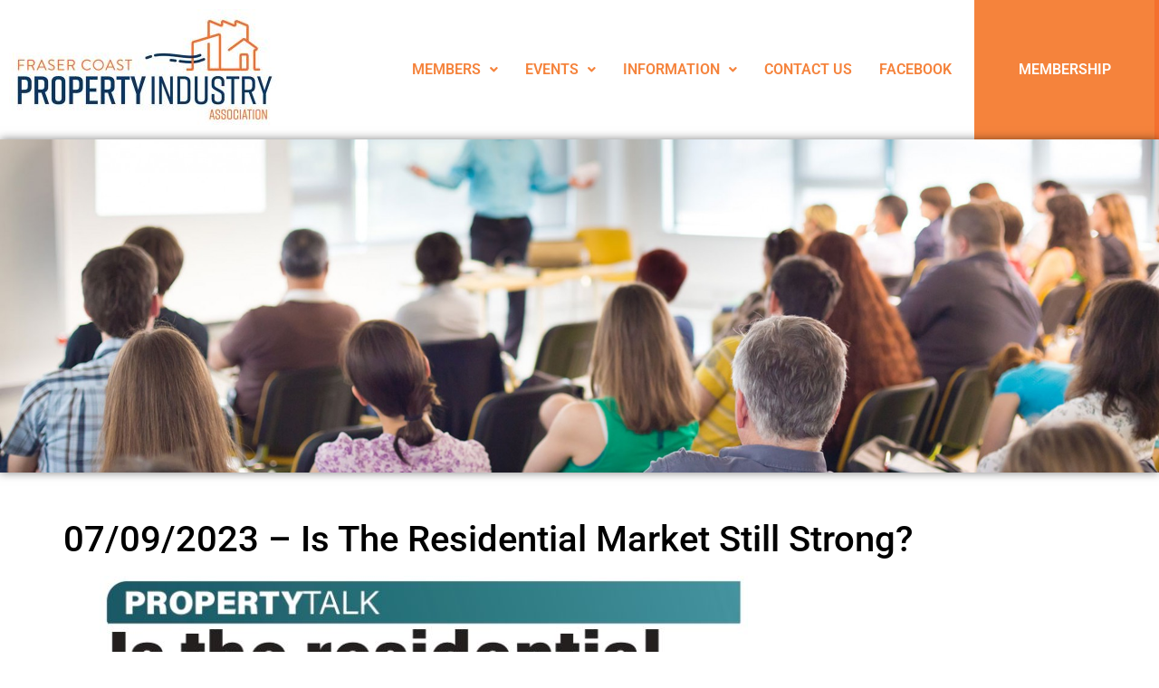

--- FILE ---
content_type: text/html; charset=UTF-8
request_url: https://fcpia.com.au/07-09-2023-is-the-residential-market-still-strong/
body_size: 15152
content:
<!DOCTYPE html>
<html dir="ltr" lang="en-US" prefix="og: https://ogp.me/ns#">
<head>
	<meta charset="UTF-8" />
	<meta name="viewport" content="width=device-width, initial-scale=1" />
	<link rel="profile" href="http://gmpg.org/xfn/11" />
	<link rel="pingback" href="https://fcpia.com.au/xmlrpc.php" />
	<title>07/09/2023 – Is The Residential Market Still Strong? - Fraser Coast Property Industry Association</title>

		<!-- All in One SEO 4.9.3 - aioseo.com -->
	<meta name="robots" content="max-image-preview:large" />
	<meta name="author" content="FCPIA"/>
	<link rel="canonical" href="https://fcpia.com.au/07-09-2023-is-the-residential-market-still-strong/" />
	<meta name="generator" content="All in One SEO (AIOSEO) 4.9.3" />
		<meta property="og:locale" content="en_US" />
		<meta property="og:site_name" content="Fraser Coast Property Industry Association -" />
		<meta property="og:type" content="article" />
		<meta property="og:title" content="07/09/2023 – Is The Residential Market Still Strong? - Fraser Coast Property Industry Association" />
		<meta property="og:url" content="https://fcpia.com.au/07-09-2023-is-the-residential-market-still-strong/" />
		<meta property="og:image" content="https://fcpia.com.au/wp-content/uploads/2021/07/logomedium2.jpg" />
		<meta property="og:image:secure_url" content="https://fcpia.com.au/wp-content/uploads/2021/07/logomedium2.jpg" />
		<meta property="article:published_time" content="2023-09-08T04:13:21+00:00" />
		<meta property="article:modified_time" content="2023-10-04T04:15:29+00:00" />
		<meta name="twitter:card" content="summary" />
		<meta name="twitter:title" content="07/09/2023 – Is The Residential Market Still Strong? - Fraser Coast Property Industry Association" />
		<meta name="twitter:image" content="https://fcpia.com.au/wp-content/uploads/2021/07/logomedium2.jpg" />
		<script type="application/ld+json" class="aioseo-schema">
			{"@context":"https:\/\/schema.org","@graph":[{"@type":"BlogPosting","@id":"https:\/\/fcpia.com.au\/07-09-2023-is-the-residential-market-still-strong\/#blogposting","name":"07\/09\/2023 \u2013 Is The Residential Market Still Strong? - Fraser Coast Property Industry Association","headline":"07\/09\/2023 &#8211; Is The Residential Market Still Strong?","author":{"@id":"https:\/\/fcpia.com.au\/author\/fcpia\/#author"},"publisher":{"@id":"https:\/\/fcpia.com.au\/#organization"},"image":{"@type":"ImageObject","url":"https:\/\/fcpia.com.au\/wp-content\/uploads\/2023\/10\/230907-Property-talk-Cover-Is-the-RESIDENTIAL-MARKET-STILL-STRONG.jpg","width":1000,"height":500},"datePublished":"2023-09-08T04:13:21+00:00","dateModified":"2023-10-04T04:15:29+00:00","inLanguage":"en-US","mainEntityOfPage":{"@id":"https:\/\/fcpia.com.au\/07-09-2023-is-the-residential-market-still-strong\/#webpage"},"isPartOf":{"@id":"https:\/\/fcpia.com.au\/07-09-2023-is-the-residential-market-still-strong\/#webpage"},"articleSection":"Media"},{"@type":"BreadcrumbList","@id":"https:\/\/fcpia.com.au\/07-09-2023-is-the-residential-market-still-strong\/#breadcrumblist","itemListElement":[{"@type":"ListItem","@id":"https:\/\/fcpia.com.au#listItem","position":1,"name":"Home","item":"https:\/\/fcpia.com.au","nextItem":{"@type":"ListItem","@id":"https:\/\/fcpia.com.au\/category\/media\/#listItem","name":"Media"}},{"@type":"ListItem","@id":"https:\/\/fcpia.com.au\/category\/media\/#listItem","position":2,"name":"Media","item":"https:\/\/fcpia.com.au\/category\/media\/","nextItem":{"@type":"ListItem","@id":"https:\/\/fcpia.com.au\/07-09-2023-is-the-residential-market-still-strong\/#listItem","name":"07\/09\/2023 &#8211; Is The Residential Market Still Strong?"},"previousItem":{"@type":"ListItem","@id":"https:\/\/fcpia.com.au#listItem","name":"Home"}},{"@type":"ListItem","@id":"https:\/\/fcpia.com.au\/07-09-2023-is-the-residential-market-still-strong\/#listItem","position":3,"name":"07\/09\/2023 &#8211; Is The Residential Market Still Strong?","previousItem":{"@type":"ListItem","@id":"https:\/\/fcpia.com.au\/category\/media\/#listItem","name":"Media"}}]},{"@type":"Organization","@id":"https:\/\/fcpia.com.au\/#organization","name":"Fraser Coast Property Industry Association","url":"https:\/\/fcpia.com.au\/","logo":{"@type":"ImageObject","url":"https:\/\/fcpia.com.au\/wp-content\/uploads\/2021\/07\/logomedium2.jpg","@id":"https:\/\/fcpia.com.au\/07-09-2023-is-the-residential-market-still-strong\/#organizationLogo","width":600,"height":268},"image":{"@id":"https:\/\/fcpia.com.au\/07-09-2023-is-the-residential-market-still-strong\/#organizationLogo"}},{"@type":"Person","@id":"https:\/\/fcpia.com.au\/author\/fcpia\/#author","url":"https:\/\/fcpia.com.au\/author\/fcpia\/","name":"FCPIA"},{"@type":"WebPage","@id":"https:\/\/fcpia.com.au\/07-09-2023-is-the-residential-market-still-strong\/#webpage","url":"https:\/\/fcpia.com.au\/07-09-2023-is-the-residential-market-still-strong\/","name":"07\/09\/2023 \u2013 Is The Residential Market Still Strong? - Fraser Coast Property Industry Association","inLanguage":"en-US","isPartOf":{"@id":"https:\/\/fcpia.com.au\/#website"},"breadcrumb":{"@id":"https:\/\/fcpia.com.au\/07-09-2023-is-the-residential-market-still-strong\/#breadcrumblist"},"author":{"@id":"https:\/\/fcpia.com.au\/author\/fcpia\/#author"},"creator":{"@id":"https:\/\/fcpia.com.au\/author\/fcpia\/#author"},"image":{"@type":"ImageObject","url":"https:\/\/fcpia.com.au\/wp-content\/uploads\/2023\/10\/230907-Property-talk-Cover-Is-the-RESIDENTIAL-MARKET-STILL-STRONG.jpg","@id":"https:\/\/fcpia.com.au\/07-09-2023-is-the-residential-market-still-strong\/#mainImage","width":1000,"height":500},"primaryImageOfPage":{"@id":"https:\/\/fcpia.com.au\/07-09-2023-is-the-residential-market-still-strong\/#mainImage"},"datePublished":"2023-09-08T04:13:21+00:00","dateModified":"2023-10-04T04:15:29+00:00"},{"@type":"WebSite","@id":"https:\/\/fcpia.com.au\/#website","url":"https:\/\/fcpia.com.au\/","name":"Fraser Coast Property Industry Association","inLanguage":"en-US","publisher":{"@id":"https:\/\/fcpia.com.au\/#organization"}}]}
		</script>
		<!-- All in One SEO -->

<link rel="alternate" type="application/rss+xml" title="Fraser Coast Property Industry Association &raquo; Feed" href="https://fcpia.com.au/feed/" />
<link rel="alternate" type="application/rss+xml" title="Fraser Coast Property Industry Association &raquo; Comments Feed" href="https://fcpia.com.au/comments/feed/" />
<link rel="alternate" title="oEmbed (JSON)" type="application/json+oembed" href="https://fcpia.com.au/wp-json/oembed/1.0/embed?url=https%3A%2F%2Ffcpia.com.au%2F07-09-2023-is-the-residential-market-still-strong%2F" />
<link rel="alternate" title="oEmbed (XML)" type="text/xml+oembed" href="https://fcpia.com.au/wp-json/oembed/1.0/embed?url=https%3A%2F%2Ffcpia.com.au%2F07-09-2023-is-the-residential-market-still-strong%2F&#038;format=xml" />
<style id='wp-img-auto-sizes-contain-inline-css'>
img:is([sizes=auto i],[sizes^="auto," i]){contain-intrinsic-size:3000px 1500px}
/*# sourceURL=wp-img-auto-sizes-contain-inline-css */
</style>
<link rel='stylesheet' id='hfe-widgets-style-css' href='https://fcpia.com.au/wp-content/plugins/header-footer-elementor/inc/widgets-css/frontend.css?ver=2.8.2' media='all' />
<style id='wp-emoji-styles-inline-css'>

	img.wp-smiley, img.emoji {
		display: inline !important;
		border: none !important;
		box-shadow: none !important;
		height: 1em !important;
		width: 1em !important;
		margin: 0 0.07em !important;
		vertical-align: -0.1em !important;
		background: none !important;
		padding: 0 !important;
	}
/*# sourceURL=wp-emoji-styles-inline-css */
</style>
<link rel='stylesheet' id='wp-block-library-css' href='https://fcpia.com.au/wp-includes/css/dist/block-library/style.min.css?ver=6.9' media='all' />
<link rel='stylesheet' id='aioseo/css/src/vue/standalone/blocks/table-of-contents/global.scss-css' href='https://fcpia.com.au/wp-content/plugins/all-in-one-seo-pack/dist/Lite/assets/css/table-of-contents/global.e90f6d47.css?ver=4.9.3' media='all' />
<style id='global-styles-inline-css'>
:root{--wp--preset--aspect-ratio--square: 1;--wp--preset--aspect-ratio--4-3: 4/3;--wp--preset--aspect-ratio--3-4: 3/4;--wp--preset--aspect-ratio--3-2: 3/2;--wp--preset--aspect-ratio--2-3: 2/3;--wp--preset--aspect-ratio--16-9: 16/9;--wp--preset--aspect-ratio--9-16: 9/16;--wp--preset--color--black: #000000;--wp--preset--color--cyan-bluish-gray: #abb8c3;--wp--preset--color--white: #ffffff;--wp--preset--color--pale-pink: #f78da7;--wp--preset--color--vivid-red: #cf2e2e;--wp--preset--color--luminous-vivid-orange: #ff6900;--wp--preset--color--luminous-vivid-amber: #fcb900;--wp--preset--color--light-green-cyan: #7bdcb5;--wp--preset--color--vivid-green-cyan: #00d084;--wp--preset--color--pale-cyan-blue: #8ed1fc;--wp--preset--color--vivid-cyan-blue: #0693e3;--wp--preset--color--vivid-purple: #9b51e0;--wp--preset--gradient--vivid-cyan-blue-to-vivid-purple: linear-gradient(135deg,rgb(6,147,227) 0%,rgb(155,81,224) 100%);--wp--preset--gradient--light-green-cyan-to-vivid-green-cyan: linear-gradient(135deg,rgb(122,220,180) 0%,rgb(0,208,130) 100%);--wp--preset--gradient--luminous-vivid-amber-to-luminous-vivid-orange: linear-gradient(135deg,rgb(252,185,0) 0%,rgb(255,105,0) 100%);--wp--preset--gradient--luminous-vivid-orange-to-vivid-red: linear-gradient(135deg,rgb(255,105,0) 0%,rgb(207,46,46) 100%);--wp--preset--gradient--very-light-gray-to-cyan-bluish-gray: linear-gradient(135deg,rgb(238,238,238) 0%,rgb(169,184,195) 100%);--wp--preset--gradient--cool-to-warm-spectrum: linear-gradient(135deg,rgb(74,234,220) 0%,rgb(151,120,209) 20%,rgb(207,42,186) 40%,rgb(238,44,130) 60%,rgb(251,105,98) 80%,rgb(254,248,76) 100%);--wp--preset--gradient--blush-light-purple: linear-gradient(135deg,rgb(255,206,236) 0%,rgb(152,150,240) 100%);--wp--preset--gradient--blush-bordeaux: linear-gradient(135deg,rgb(254,205,165) 0%,rgb(254,45,45) 50%,rgb(107,0,62) 100%);--wp--preset--gradient--luminous-dusk: linear-gradient(135deg,rgb(255,203,112) 0%,rgb(199,81,192) 50%,rgb(65,88,208) 100%);--wp--preset--gradient--pale-ocean: linear-gradient(135deg,rgb(255,245,203) 0%,rgb(182,227,212) 50%,rgb(51,167,181) 100%);--wp--preset--gradient--electric-grass: linear-gradient(135deg,rgb(202,248,128) 0%,rgb(113,206,126) 100%);--wp--preset--gradient--midnight: linear-gradient(135deg,rgb(2,3,129) 0%,rgb(40,116,252) 100%);--wp--preset--font-size--small: 13px;--wp--preset--font-size--medium: 20px;--wp--preset--font-size--large: 36px;--wp--preset--font-size--x-large: 42px;--wp--preset--spacing--20: 0.44rem;--wp--preset--spacing--30: 0.67rem;--wp--preset--spacing--40: 1rem;--wp--preset--spacing--50: 1.5rem;--wp--preset--spacing--60: 2.25rem;--wp--preset--spacing--70: 3.38rem;--wp--preset--spacing--80: 5.06rem;--wp--preset--shadow--natural: 6px 6px 9px rgba(0, 0, 0, 0.2);--wp--preset--shadow--deep: 12px 12px 50px rgba(0, 0, 0, 0.4);--wp--preset--shadow--sharp: 6px 6px 0px rgba(0, 0, 0, 0.2);--wp--preset--shadow--outlined: 6px 6px 0px -3px rgb(255, 255, 255), 6px 6px rgb(0, 0, 0);--wp--preset--shadow--crisp: 6px 6px 0px rgb(0, 0, 0);}:root { --wp--style--global--content-size: 800px;--wp--style--global--wide-size: 1200px; }:where(body) { margin: 0; }.wp-site-blocks > .alignleft { float: left; margin-right: 2em; }.wp-site-blocks > .alignright { float: right; margin-left: 2em; }.wp-site-blocks > .aligncenter { justify-content: center; margin-left: auto; margin-right: auto; }:where(.wp-site-blocks) > * { margin-block-start: 24px; margin-block-end: 0; }:where(.wp-site-blocks) > :first-child { margin-block-start: 0; }:where(.wp-site-blocks) > :last-child { margin-block-end: 0; }:root { --wp--style--block-gap: 24px; }:root :where(.is-layout-flow) > :first-child{margin-block-start: 0;}:root :where(.is-layout-flow) > :last-child{margin-block-end: 0;}:root :where(.is-layout-flow) > *{margin-block-start: 24px;margin-block-end: 0;}:root :where(.is-layout-constrained) > :first-child{margin-block-start: 0;}:root :where(.is-layout-constrained) > :last-child{margin-block-end: 0;}:root :where(.is-layout-constrained) > *{margin-block-start: 24px;margin-block-end: 0;}:root :where(.is-layout-flex){gap: 24px;}:root :where(.is-layout-grid){gap: 24px;}.is-layout-flow > .alignleft{float: left;margin-inline-start: 0;margin-inline-end: 2em;}.is-layout-flow > .alignright{float: right;margin-inline-start: 2em;margin-inline-end: 0;}.is-layout-flow > .aligncenter{margin-left: auto !important;margin-right: auto !important;}.is-layout-constrained > .alignleft{float: left;margin-inline-start: 0;margin-inline-end: 2em;}.is-layout-constrained > .alignright{float: right;margin-inline-start: 2em;margin-inline-end: 0;}.is-layout-constrained > .aligncenter{margin-left: auto !important;margin-right: auto !important;}.is-layout-constrained > :where(:not(.alignleft):not(.alignright):not(.alignfull)){max-width: var(--wp--style--global--content-size);margin-left: auto !important;margin-right: auto !important;}.is-layout-constrained > .alignwide{max-width: var(--wp--style--global--wide-size);}body .is-layout-flex{display: flex;}.is-layout-flex{flex-wrap: wrap;align-items: center;}.is-layout-flex > :is(*, div){margin: 0;}body .is-layout-grid{display: grid;}.is-layout-grid > :is(*, div){margin: 0;}body{padding-top: 0px;padding-right: 0px;padding-bottom: 0px;padding-left: 0px;}a:where(:not(.wp-element-button)){text-decoration: underline;}:root :where(.wp-element-button, .wp-block-button__link){background-color: #32373c;border-width: 0;color: #fff;font-family: inherit;font-size: inherit;font-style: inherit;font-weight: inherit;letter-spacing: inherit;line-height: inherit;padding-top: calc(0.667em + 2px);padding-right: calc(1.333em + 2px);padding-bottom: calc(0.667em + 2px);padding-left: calc(1.333em + 2px);text-decoration: none;text-transform: inherit;}.has-black-color{color: var(--wp--preset--color--black) !important;}.has-cyan-bluish-gray-color{color: var(--wp--preset--color--cyan-bluish-gray) !important;}.has-white-color{color: var(--wp--preset--color--white) !important;}.has-pale-pink-color{color: var(--wp--preset--color--pale-pink) !important;}.has-vivid-red-color{color: var(--wp--preset--color--vivid-red) !important;}.has-luminous-vivid-orange-color{color: var(--wp--preset--color--luminous-vivid-orange) !important;}.has-luminous-vivid-amber-color{color: var(--wp--preset--color--luminous-vivid-amber) !important;}.has-light-green-cyan-color{color: var(--wp--preset--color--light-green-cyan) !important;}.has-vivid-green-cyan-color{color: var(--wp--preset--color--vivid-green-cyan) !important;}.has-pale-cyan-blue-color{color: var(--wp--preset--color--pale-cyan-blue) !important;}.has-vivid-cyan-blue-color{color: var(--wp--preset--color--vivid-cyan-blue) !important;}.has-vivid-purple-color{color: var(--wp--preset--color--vivid-purple) !important;}.has-black-background-color{background-color: var(--wp--preset--color--black) !important;}.has-cyan-bluish-gray-background-color{background-color: var(--wp--preset--color--cyan-bluish-gray) !important;}.has-white-background-color{background-color: var(--wp--preset--color--white) !important;}.has-pale-pink-background-color{background-color: var(--wp--preset--color--pale-pink) !important;}.has-vivid-red-background-color{background-color: var(--wp--preset--color--vivid-red) !important;}.has-luminous-vivid-orange-background-color{background-color: var(--wp--preset--color--luminous-vivid-orange) !important;}.has-luminous-vivid-amber-background-color{background-color: var(--wp--preset--color--luminous-vivid-amber) !important;}.has-light-green-cyan-background-color{background-color: var(--wp--preset--color--light-green-cyan) !important;}.has-vivid-green-cyan-background-color{background-color: var(--wp--preset--color--vivid-green-cyan) !important;}.has-pale-cyan-blue-background-color{background-color: var(--wp--preset--color--pale-cyan-blue) !important;}.has-vivid-cyan-blue-background-color{background-color: var(--wp--preset--color--vivid-cyan-blue) !important;}.has-vivid-purple-background-color{background-color: var(--wp--preset--color--vivid-purple) !important;}.has-black-border-color{border-color: var(--wp--preset--color--black) !important;}.has-cyan-bluish-gray-border-color{border-color: var(--wp--preset--color--cyan-bluish-gray) !important;}.has-white-border-color{border-color: var(--wp--preset--color--white) !important;}.has-pale-pink-border-color{border-color: var(--wp--preset--color--pale-pink) !important;}.has-vivid-red-border-color{border-color: var(--wp--preset--color--vivid-red) !important;}.has-luminous-vivid-orange-border-color{border-color: var(--wp--preset--color--luminous-vivid-orange) !important;}.has-luminous-vivid-amber-border-color{border-color: var(--wp--preset--color--luminous-vivid-amber) !important;}.has-light-green-cyan-border-color{border-color: var(--wp--preset--color--light-green-cyan) !important;}.has-vivid-green-cyan-border-color{border-color: var(--wp--preset--color--vivid-green-cyan) !important;}.has-pale-cyan-blue-border-color{border-color: var(--wp--preset--color--pale-cyan-blue) !important;}.has-vivid-cyan-blue-border-color{border-color: var(--wp--preset--color--vivid-cyan-blue) !important;}.has-vivid-purple-border-color{border-color: var(--wp--preset--color--vivid-purple) !important;}.has-vivid-cyan-blue-to-vivid-purple-gradient-background{background: var(--wp--preset--gradient--vivid-cyan-blue-to-vivid-purple) !important;}.has-light-green-cyan-to-vivid-green-cyan-gradient-background{background: var(--wp--preset--gradient--light-green-cyan-to-vivid-green-cyan) !important;}.has-luminous-vivid-amber-to-luminous-vivid-orange-gradient-background{background: var(--wp--preset--gradient--luminous-vivid-amber-to-luminous-vivid-orange) !important;}.has-luminous-vivid-orange-to-vivid-red-gradient-background{background: var(--wp--preset--gradient--luminous-vivid-orange-to-vivid-red) !important;}.has-very-light-gray-to-cyan-bluish-gray-gradient-background{background: var(--wp--preset--gradient--very-light-gray-to-cyan-bluish-gray) !important;}.has-cool-to-warm-spectrum-gradient-background{background: var(--wp--preset--gradient--cool-to-warm-spectrum) !important;}.has-blush-light-purple-gradient-background{background: var(--wp--preset--gradient--blush-light-purple) !important;}.has-blush-bordeaux-gradient-background{background: var(--wp--preset--gradient--blush-bordeaux) !important;}.has-luminous-dusk-gradient-background{background: var(--wp--preset--gradient--luminous-dusk) !important;}.has-pale-ocean-gradient-background{background: var(--wp--preset--gradient--pale-ocean) !important;}.has-electric-grass-gradient-background{background: var(--wp--preset--gradient--electric-grass) !important;}.has-midnight-gradient-background{background: var(--wp--preset--gradient--midnight) !important;}.has-small-font-size{font-size: var(--wp--preset--font-size--small) !important;}.has-medium-font-size{font-size: var(--wp--preset--font-size--medium) !important;}.has-large-font-size{font-size: var(--wp--preset--font-size--large) !important;}.has-x-large-font-size{font-size: var(--wp--preset--font-size--x-large) !important;}
:root :where(.wp-block-pullquote){font-size: 1.5em;line-height: 1.6;}
/*# sourceURL=global-styles-inline-css */
</style>
<link rel='stylesheet' id='hfe-style-css' href='https://fcpia.com.au/wp-content/plugins/header-footer-elementor/assets/css/header-footer-elementor.css?ver=2.8.2' media='all' />
<link rel='stylesheet' id='elementor-icons-css' href='https://fcpia.com.au/wp-content/plugins/elementor/assets/lib/eicons/css/elementor-icons.min.css?ver=5.46.0' media='all' />
<link rel='stylesheet' id='elementor-frontend-css' href='https://fcpia.com.au/wp-content/plugins/elementor/assets/css/frontend.min.css?ver=3.34.4' media='all' />
<style id='elementor-frontend-inline-css'>
.elementor-kit-5{--e-global-typography-primary-font-family:"Roboto";--e-global-typography-primary-font-weight:600;--e-global-typography-secondary-font-family:"Roboto Slab";--e-global-typography-secondary-font-weight:400;--e-global-typography-text-font-family:"Roboto";--e-global-typography-text-font-weight:400;--e-global-typography-accent-font-family:"Roboto";--e-global-typography-accent-font-weight:500;color:#000000;}.site-footer{background-color:#0A3661;}.elementor-kit-5 a{color:#003B6A;}.elementor-section.elementor-section-boxed > .elementor-container{max-width:1142px;}.e-con{--container-max-width:1142px;}.elementor-widget:not(:last-child){margin-block-end:20px;}.elementor-element{--widgets-spacing:20px 20px;--widgets-spacing-row:20px;--widgets-spacing-column:20px;}{}h1.entry-title{display:var(--page-title-display);}.site-header .site-branding{flex-direction:column;align-items:stretch;}.site-header .site-branding .site-logo img{width:100%;max-width:100%;}.site-header .site-navigation ul.menu li a{color:#0A3661;}.site-header .site-navigation-toggle .site-navigation-toggle-icon{color:#F4702E;}footer .footer-inner .site-navigation a{color:#F4702E;}@media(max-width:1024px){.elementor-section.elementor-section-boxed > .elementor-container{max-width:1024px;}.e-con{--container-max-width:1024px;}}@media(max-width:767px){.elementor-section.elementor-section-boxed > .elementor-container{max-width:767px;}.e-con{--container-max-width:767px;}}
.elementor-524 .elementor-element.elementor-element-7db51701:not(.elementor-motion-effects-element-type-background), .elementor-524 .elementor-element.elementor-element-7db51701 > .elementor-motion-effects-container > .elementor-motion-effects-layer{background-color:#F4702E;}.elementor-524 .elementor-element.elementor-element-7db51701{transition:background 0.3s, border 0.3s, border-radius 0.3s, box-shadow 0.3s;}.elementor-524 .elementor-element.elementor-element-7db51701 > .elementor-background-overlay{transition:background 0.3s, border-radius 0.3s, opacity 0.3s;}.elementor-524 .elementor-element.elementor-element-2b3228b5:not(.elementor-motion-effects-element-type-background) > .elementor-widget-wrap, .elementor-524 .elementor-element.elementor-element-2b3228b5 > .elementor-widget-wrap > .elementor-motion-effects-container > .elementor-motion-effects-layer{background-color:#FFFFFF;}.elementor-524 .elementor-element.elementor-element-2b3228b5 > .elementor-element-populated{transition:background 0.3s, border 0.3s, border-radius 0.3s, box-shadow 0.3s;}.elementor-524 .elementor-element.elementor-element-2b3228b5 > .elementor-element-populated > .elementor-background-overlay{transition:background 0.3s, border-radius 0.3s, opacity 0.3s;}.elementor-widget-site-logo .widget-image-caption{font-family:var( --e-global-typography-text-font-family ), Sans-serif;font-weight:var( --e-global-typography-text-font-weight );}.elementor-524 .elementor-element.elementor-element-a924c3c .hfe-site-logo-container, .elementor-524 .elementor-element.elementor-element-a924c3c .hfe-caption-width figcaption{text-align:center;}.elementor-524 .elementor-element.elementor-element-a924c3c .widget-image-caption{margin-top:0px;margin-bottom:0px;}.elementor-524 .elementor-element.elementor-element-a924c3c .hfe-site-logo-container .hfe-site-logo-img{border-style:none;}.elementor-524 .elementor-element.elementor-element-2b716a89:not(.elementor-motion-effects-element-type-background) > .elementor-widget-wrap, .elementor-524 .elementor-element.elementor-element-2b716a89 > .elementor-widget-wrap > .elementor-motion-effects-container > .elementor-motion-effects-layer{background-color:#FFFFFF;}.elementor-bc-flex-widget .elementor-524 .elementor-element.elementor-element-2b716a89.elementor-column .elementor-widget-wrap{align-items:center;}.elementor-524 .elementor-element.elementor-element-2b716a89.elementor-column.elementor-element[data-element_type="column"] > .elementor-widget-wrap.elementor-element-populated{align-content:center;align-items:center;}.elementor-524 .elementor-element.elementor-element-2b716a89 > .elementor-element-populated{transition:background 0.3s, border 0.3s, border-radius 0.3s, box-shadow 0.3s;}.elementor-524 .elementor-element.elementor-element-2b716a89 > .elementor-element-populated > .elementor-background-overlay{transition:background 0.3s, border-radius 0.3s, opacity 0.3s;}.elementor-widget-navigation-menu a.hfe-menu-item, .elementor-widget-navigation-menu a.hfe-sub-menu-item{font-family:var( --e-global-typography-primary-font-family ), Sans-serif;font-weight:var( --e-global-typography-primary-font-weight );}
							.elementor-widget-navigation-menu .sub-menu li a.hfe-sub-menu-item,
							.elementor-widget-navigation-menu nav.hfe-dropdown li a.hfe-sub-menu-item,
							.elementor-widget-navigation-menu nav.hfe-dropdown li a.hfe-menu-item,
							.elementor-widget-navigation-menu nav.hfe-dropdown-expandible li a.hfe-menu-item,
							.elementor-widget-navigation-menu nav.hfe-dropdown-expandible li a.hfe-sub-menu-item{font-family:var( --e-global-typography-accent-font-family ), Sans-serif;font-weight:var( --e-global-typography-accent-font-weight );}.elementor-widget-navigation-menu .menu-item a.hfe-menu-item.elementor-button{font-family:var( --e-global-typography-accent-font-family ), Sans-serif;font-weight:var( --e-global-typography-accent-font-weight );}.elementor-524 .elementor-element.elementor-element-79f96cb0 .menu-item a.hfe-menu-item{padding-left:15px;padding-right:15px;}.elementor-524 .elementor-element.elementor-element-79f96cb0 .menu-item a.hfe-sub-menu-item{padding-left:calc( 15px + 20px );padding-right:15px;}.elementor-524 .elementor-element.elementor-element-79f96cb0 .hfe-nav-menu__layout-vertical .menu-item ul ul a.hfe-sub-menu-item{padding-left:calc( 15px + 40px );padding-right:15px;}.elementor-524 .elementor-element.elementor-element-79f96cb0 .hfe-nav-menu__layout-vertical .menu-item ul ul ul a.hfe-sub-menu-item{padding-left:calc( 15px + 60px );padding-right:15px;}.elementor-524 .elementor-element.elementor-element-79f96cb0 .hfe-nav-menu__layout-vertical .menu-item ul ul ul ul a.hfe-sub-menu-item{padding-left:calc( 15px + 80px );padding-right:15px;}.elementor-524 .elementor-element.elementor-element-79f96cb0 .menu-item a.hfe-menu-item, .elementor-524 .elementor-element.elementor-element-79f96cb0 .menu-item a.hfe-sub-menu-item{padding-top:15px;padding-bottom:15px;}.elementor-524 .elementor-element.elementor-element-79f96cb0 .sub-menu{border-radius:0px 0px 0px 0px;}.elementor-524 .elementor-element.elementor-element-79f96cb0 .sub-menu li.menu-item:first-child{border-top-left-radius:0px;border-top-right-radius:0px;overflow:hidden;}.elementor-524 .elementor-element.elementor-element-79f96cb0 .sub-menu li.menu-item:last-child{border-bottom-right-radius:0px;border-bottom-left-radius:0px;overflow:hidden;}.elementor-524 .elementor-element.elementor-element-79f96cb0 nav.hfe-dropdown{border-radius:0px 0px 0px 0px;}.elementor-524 .elementor-element.elementor-element-79f96cb0 nav.hfe-dropdown li.menu-item:first-child{border-top-left-radius:0px;border-top-right-radius:0px;overflow:hidden;}.elementor-524 .elementor-element.elementor-element-79f96cb0 nav.hfe-dropdown li.menu-item:last-child{border-bottom-right-radius:0px;border-bottom-left-radius:0px;overflow:hidden;}.elementor-524 .elementor-element.elementor-element-79f96cb0 nav.hfe-dropdown-expandible{border-radius:0px 0px 0px 0px;}.elementor-524 .elementor-element.elementor-element-79f96cb0 nav.hfe-dropdown-expandible li.menu-item:first-child{border-top-left-radius:0px;border-top-right-radius:0px;overflow:hidden;}.elementor-524 .elementor-element.elementor-element-79f96cb0 nav.hfe-dropdown-expandible li.menu-item:last-child{border-bottom-right-radius:0px;border-bottom-left-radius:0px;overflow:hidden;}.elementor-524 .elementor-element.elementor-element-79f96cb0 ul.sub-menu{width:220px;}.elementor-524 .elementor-element.elementor-element-79f96cb0 .sub-menu li a.hfe-sub-menu-item,
						.elementor-524 .elementor-element.elementor-element-79f96cb0 nav.hfe-dropdown li a.hfe-menu-item,
						.elementor-524 .elementor-element.elementor-element-79f96cb0 nav.hfe-dropdown-expandible li a.hfe-menu-item{padding-left:15px;padding-right:15px;}.elementor-524 .elementor-element.elementor-element-79f96cb0 nav.hfe-dropdown-expandible a.hfe-sub-menu-item,
						.elementor-524 .elementor-element.elementor-element-79f96cb0 nav.hfe-dropdown li a.hfe-sub-menu-item{padding-left:calc( 15px + 20px );padding-right:15px;}.elementor-524 .elementor-element.elementor-element-79f96cb0 .hfe-dropdown .menu-item ul ul a.hfe-sub-menu-item,
						.elementor-524 .elementor-element.elementor-element-79f96cb0 .hfe-dropdown-expandible .menu-item ul ul a.hfe-sub-menu-item{padding-left:calc( 15px + 40px );padding-right:15px;}.elementor-524 .elementor-element.elementor-element-79f96cb0 .hfe-dropdown .menu-item ul ul ul a.hfe-sub-menu-item,
						.elementor-524 .elementor-element.elementor-element-79f96cb0 .hfe-dropdown-expandible .menu-item ul ul ul a.hfe-sub-menu-item{padding-left:calc( 15px + 60px );padding-right:15px;}.elementor-524 .elementor-element.elementor-element-79f96cb0 .hfe-dropdown .menu-item ul ul ul ul a.hfe-sub-menu-item,
						.elementor-524 .elementor-element.elementor-element-79f96cb0 .hfe-dropdown-expandible .menu-item ul ul ul ul a.hfe-sub-menu-item{padding-left:calc( 15px + 80px );padding-right:15px;}.elementor-524 .elementor-element.elementor-element-79f96cb0 .sub-menu a.hfe-sub-menu-item,
						 .elementor-524 .elementor-element.elementor-element-79f96cb0 nav.hfe-dropdown li a.hfe-menu-item,
						 .elementor-524 .elementor-element.elementor-element-79f96cb0 nav.hfe-dropdown li a.hfe-sub-menu-item,
						 .elementor-524 .elementor-element.elementor-element-79f96cb0 nav.hfe-dropdown-expandible li a.hfe-menu-item,
						 .elementor-524 .elementor-element.elementor-element-79f96cb0 nav.hfe-dropdown-expandible li a.hfe-sub-menu-item{padding-top:15px;padding-bottom:15px;}.elementor-524 .elementor-element.elementor-element-79f96cb0 .hfe-nav-menu__toggle{margin:0 auto;}.elementor-524 .elementor-element.elementor-element-79f96cb0 .menu-item a.hfe-menu-item, .elementor-524 .elementor-element.elementor-element-79f96cb0 .sub-menu a.hfe-sub-menu-item{color:#F5833C;}.elementor-524 .elementor-element.elementor-element-79f96cb0 .sub-menu,
								.elementor-524 .elementor-element.elementor-element-79f96cb0 nav.hfe-dropdown,
								.elementor-524 .elementor-element.elementor-element-79f96cb0 nav.hfe-dropdown-expandible,
								.elementor-524 .elementor-element.elementor-element-79f96cb0 nav.hfe-dropdown .menu-item a.hfe-menu-item,
								.elementor-524 .elementor-element.elementor-element-79f96cb0 nav.hfe-dropdown .menu-item a.hfe-sub-menu-item{background-color:#FFFFFF;}.elementor-524 .elementor-element.elementor-element-79f96cb0 .sub-menu li.menu-item:not(:last-child),
						.elementor-524 .elementor-element.elementor-element-79f96cb0 nav.hfe-dropdown li.menu-item:not(:last-child),
						.elementor-524 .elementor-element.elementor-element-79f96cb0 nav.hfe-dropdown-expandible li.menu-item:not(:last-child){border-bottom-style:solid;border-bottom-color:#0A3661;border-bottom-width:1px;}.elementor-524 .elementor-element.elementor-element-79f96cb0 div.hfe-nav-menu-icon{color:#F4702E;}.elementor-524 .elementor-element.elementor-element-79f96cb0 div.hfe-nav-menu-icon svg{fill:#F4702E;}.elementor-524 .elementor-element.elementor-element-78604df3:not(.elementor-motion-effects-element-type-background) > .elementor-widget-wrap, .elementor-524 .elementor-element.elementor-element-78604df3 > .elementor-widget-wrap > .elementor-motion-effects-container > .elementor-motion-effects-layer{background-color:#F5833C;}.elementor-bc-flex-widget .elementor-524 .elementor-element.elementor-element-78604df3.elementor-column .elementor-widget-wrap{align-items:center;}.elementor-524 .elementor-element.elementor-element-78604df3.elementor-column.elementor-element[data-element_type="column"] > .elementor-widget-wrap.elementor-element-populated{align-content:center;align-items:center;}.elementor-524 .elementor-element.elementor-element-78604df3 > .elementor-widget-wrap > .elementor-widget:not(.elementor-widget__width-auto):not(.elementor-widget__width-initial):not(:last-child):not(.elementor-absolute){margin-block-end:0px;}.elementor-524 .elementor-element.elementor-element-78604df3 > .elementor-element-populated{transition:background 0.3s, border 0.3s, border-radius 0.3s, box-shadow 0.3s;}.elementor-524 .elementor-element.elementor-element-78604df3 > .elementor-element-populated > .elementor-background-overlay{transition:background 0.3s, border-radius 0.3s, opacity 0.3s;}.elementor-524 .elementor-element.elementor-element-327966c3 .menu-item a.hfe-menu-item{padding-left:15px;padding-right:15px;}.elementor-524 .elementor-element.elementor-element-327966c3 .menu-item a.hfe-sub-menu-item{padding-left:calc( 15px + 20px );padding-right:15px;}.elementor-524 .elementor-element.elementor-element-327966c3 .hfe-nav-menu__layout-vertical .menu-item ul ul a.hfe-sub-menu-item{padding-left:calc( 15px + 40px );padding-right:15px;}.elementor-524 .elementor-element.elementor-element-327966c3 .hfe-nav-menu__layout-vertical .menu-item ul ul ul a.hfe-sub-menu-item{padding-left:calc( 15px + 60px );padding-right:15px;}.elementor-524 .elementor-element.elementor-element-327966c3 .hfe-nav-menu__layout-vertical .menu-item ul ul ul ul a.hfe-sub-menu-item{padding-left:calc( 15px + 80px );padding-right:15px;}.elementor-524 .elementor-element.elementor-element-327966c3 .menu-item a.hfe-menu-item, .elementor-524 .elementor-element.elementor-element-327966c3 .menu-item a.hfe-sub-menu-item{padding-top:15px;padding-bottom:15px;}.elementor-524 .elementor-element.elementor-element-327966c3 ul.sub-menu{width:220px;}.elementor-524 .elementor-element.elementor-element-327966c3 .sub-menu a.hfe-sub-menu-item,
						 .elementor-524 .elementor-element.elementor-element-327966c3 nav.hfe-dropdown li a.hfe-menu-item,
						 .elementor-524 .elementor-element.elementor-element-327966c3 nav.hfe-dropdown li a.hfe-sub-menu-item,
						 .elementor-524 .elementor-element.elementor-element-327966c3 nav.hfe-dropdown-expandible li a.hfe-menu-item,
						 .elementor-524 .elementor-element.elementor-element-327966c3 nav.hfe-dropdown-expandible li a.hfe-sub-menu-item{padding-top:15px;padding-bottom:15px;}.elementor-524 .elementor-element.elementor-element-327966c3 .menu-item a.hfe-menu-item, .elementor-524 .elementor-element.elementor-element-327966c3 .sub-menu a.hfe-sub-menu-item{color:#FFFFFF;}.elementor-524 .elementor-element.elementor-element-327966c3 .sub-menu,
								.elementor-524 .elementor-element.elementor-element-327966c3 nav.hfe-dropdown,
								.elementor-524 .elementor-element.elementor-element-327966c3 nav.hfe-dropdown-expandible,
								.elementor-524 .elementor-element.elementor-element-327966c3 nav.hfe-dropdown .menu-item a.hfe-menu-item,
								.elementor-524 .elementor-element.elementor-element-327966c3 nav.hfe-dropdown .menu-item a.hfe-sub-menu-item{background-color:#fff;}.elementor-524 .elementor-element.elementor-element-327966c3 .sub-menu li.menu-item:not(:last-child),
						.elementor-524 .elementor-element.elementor-element-327966c3 nav.hfe-dropdown li.menu-item:not(:last-child),
						.elementor-524 .elementor-element.elementor-element-327966c3 nav.hfe-dropdown-expandible li.menu-item:not(:last-child){border-bottom-style:solid;border-bottom-color:#c4c4c4;border-bottom-width:1px;}.elementor-524 .elementor-element.elementor-element-55410d1:not(.elementor-motion-effects-element-type-background), .elementor-524 .elementor-element.elementor-element-55410d1 > .elementor-motion-effects-container > .elementor-motion-effects-layer{background-image:url("https://fcpia.com.au/wp-content/uploads/2021/07/members.jpg");background-position:center center;background-repeat:no-repeat;background-size:cover;}.elementor-524 .elementor-element.elementor-element-55410d1 > .elementor-background-overlay{background-color:#000000;opacity:0.23;transition:background 0.3s, border-radius 0.3s, opacity 0.3s;}.elementor-524 .elementor-element.elementor-element-55410d1 > .elementor-container{min-height:368px;}.elementor-524 .elementor-element.elementor-element-55410d1{box-shadow:0px 0px 10px 0px rgba(0,0,0,0.5);transition:background 0.3s, border 0.3s, border-radius 0.3s, box-shadow 0.3s;margin-top:0px;margin-bottom:50px;}@media(min-width:768px){.elementor-524 .elementor-element.elementor-element-2b716a89{width:50.732%;}.elementor-524 .elementor-element.elementor-element-78604df3{width:15.57%;}}
.elementor-552 .elementor-element.elementor-element-6e911a87:not(.elementor-motion-effects-element-type-background), .elementor-552 .elementor-element.elementor-element-6e911a87 > .elementor-motion-effects-container > .elementor-motion-effects-layer{background-color:#003B6A;}.elementor-552 .elementor-element.elementor-element-6e911a87{box-shadow:0px 0px 10px 0px rgba(0,0,0,0.5);transition:background 0.3s, border 0.3s, border-radius 0.3s, box-shadow 0.3s;margin-top:50px;margin-bottom:0px;}.elementor-552 .elementor-element.elementor-element-6e911a87 > .elementor-background-overlay{transition:background 0.3s, border-radius 0.3s, opacity 0.3s;}.elementor-bc-flex-widget .elementor-552 .elementor-element.elementor-element-42477442.elementor-column .elementor-widget-wrap{align-items:center;}.elementor-552 .elementor-element.elementor-element-42477442.elementor-column.elementor-element[data-element_type="column"] > .elementor-widget-wrap.elementor-element-populated{align-content:center;align-items:center;}.elementor-widget-navigation-menu a.hfe-menu-item, .elementor-widget-navigation-menu a.hfe-sub-menu-item{font-family:var( --e-global-typography-primary-font-family ), Sans-serif;font-weight:var( --e-global-typography-primary-font-weight );}
							.elementor-widget-navigation-menu .sub-menu li a.hfe-sub-menu-item,
							.elementor-widget-navigation-menu nav.hfe-dropdown li a.hfe-sub-menu-item,
							.elementor-widget-navigation-menu nav.hfe-dropdown li a.hfe-menu-item,
							.elementor-widget-navigation-menu nav.hfe-dropdown-expandible li a.hfe-menu-item,
							.elementor-widget-navigation-menu nav.hfe-dropdown-expandible li a.hfe-sub-menu-item{font-family:var( --e-global-typography-accent-font-family ), Sans-serif;font-weight:var( --e-global-typography-accent-font-weight );}.elementor-widget-navigation-menu .menu-item a.hfe-menu-item.elementor-button{font-family:var( --e-global-typography-accent-font-family ), Sans-serif;font-weight:var( --e-global-typography-accent-font-weight );}.elementor-552 .elementor-element.elementor-element-3f02ce9a .menu-item a.hfe-menu-item{padding-left:15px;padding-right:15px;}.elementor-552 .elementor-element.elementor-element-3f02ce9a .menu-item a.hfe-sub-menu-item{padding-left:calc( 15px + 20px );padding-right:15px;}.elementor-552 .elementor-element.elementor-element-3f02ce9a .hfe-nav-menu__layout-vertical .menu-item ul ul a.hfe-sub-menu-item{padding-left:calc( 15px + 40px );padding-right:15px;}.elementor-552 .elementor-element.elementor-element-3f02ce9a .hfe-nav-menu__layout-vertical .menu-item ul ul ul a.hfe-sub-menu-item{padding-left:calc( 15px + 60px );padding-right:15px;}.elementor-552 .elementor-element.elementor-element-3f02ce9a .hfe-nav-menu__layout-vertical .menu-item ul ul ul ul a.hfe-sub-menu-item{padding-left:calc( 15px + 80px );padding-right:15px;}.elementor-552 .elementor-element.elementor-element-3f02ce9a .menu-item a.hfe-menu-item, .elementor-552 .elementor-element.elementor-element-3f02ce9a .menu-item a.hfe-sub-menu-item{padding-top:15px;padding-bottom:15px;}.elementor-552 .elementor-element.elementor-element-3f02ce9a ul.sub-menu{width:220px;}.elementor-552 .elementor-element.elementor-element-3f02ce9a .sub-menu a.hfe-sub-menu-item,
						 .elementor-552 .elementor-element.elementor-element-3f02ce9a nav.hfe-dropdown li a.hfe-menu-item,
						 .elementor-552 .elementor-element.elementor-element-3f02ce9a nav.hfe-dropdown li a.hfe-sub-menu-item,
						 .elementor-552 .elementor-element.elementor-element-3f02ce9a nav.hfe-dropdown-expandible li a.hfe-menu-item,
						 .elementor-552 .elementor-element.elementor-element-3f02ce9a nav.hfe-dropdown-expandible li a.hfe-sub-menu-item{padding-top:15px;padding-bottom:15px;}.elementor-552 .elementor-element.elementor-element-3f02ce9a .hfe-nav-menu__toggle{margin:0 auto;}.elementor-552 .elementor-element.elementor-element-3f02ce9a .menu-item a.hfe-menu-item, .elementor-552 .elementor-element.elementor-element-3f02ce9a .sub-menu a.hfe-sub-menu-item{color:#FFFFFF;}.elementor-552 .elementor-element.elementor-element-3f02ce9a .sub-menu,
								.elementor-552 .elementor-element.elementor-element-3f02ce9a nav.hfe-dropdown,
								.elementor-552 .elementor-element.elementor-element-3f02ce9a nav.hfe-dropdown-expandible,
								.elementor-552 .elementor-element.elementor-element-3f02ce9a nav.hfe-dropdown .menu-item a.hfe-menu-item,
								.elementor-552 .elementor-element.elementor-element-3f02ce9a nav.hfe-dropdown .menu-item a.hfe-sub-menu-item{background-color:#0A3661;}.elementor-552 .elementor-element.elementor-element-3f02ce9a .sub-menu li.menu-item:not(:last-child),
						.elementor-552 .elementor-element.elementor-element-3f02ce9a nav.hfe-dropdown li.menu-item:not(:last-child),
						.elementor-552 .elementor-element.elementor-element-3f02ce9a nav.hfe-dropdown-expandible li.menu-item:not(:last-child){border-bottom-style:solid;border-bottom-color:#c4c4c4;border-bottom-width:1px;}.elementor-552 .elementor-element.elementor-element-3f02ce9a div.hfe-nav-menu-icon{color:#FFFFFF;}.elementor-552 .elementor-element.elementor-element-3f02ce9a div.hfe-nav-menu-icon svg{fill:#FFFFFF;}.elementor-552 .elementor-element.elementor-element-3f02ce9a .hfe-nav-menu-icon{background-color:#0A3661;padding:0.35em;}.elementor-552 .elementor-element.elementor-element-1e1bd215:not(.elementor-motion-effects-element-type-background) > .elementor-widget-wrap, .elementor-552 .elementor-element.elementor-element-1e1bd215 > .elementor-widget-wrap > .elementor-motion-effects-container > .elementor-motion-effects-layer{background-color:#F5833C;}.elementor-bc-flex-widget .elementor-552 .elementor-element.elementor-element-1e1bd215.elementor-column .elementor-widget-wrap{align-items:center;}.elementor-552 .elementor-element.elementor-element-1e1bd215.elementor-column.elementor-element[data-element_type="column"] > .elementor-widget-wrap.elementor-element-populated{align-content:center;align-items:center;}.elementor-552 .elementor-element.elementor-element-1e1bd215 > .elementor-element-populated{transition:background 0.3s, border 0.3s, border-radius 0.3s, box-shadow 0.3s;margin:0px 0px 0px 0px;--e-column-margin-right:0px;--e-column-margin-left:0px;}.elementor-552 .elementor-element.elementor-element-1e1bd215 > .elementor-element-populated > .elementor-background-overlay{transition:background 0.3s, border-radius 0.3s, opacity 0.3s;}.elementor-552 .elementor-element.elementor-element-31da0a1f .menu-item a.hfe-menu-item{padding-left:15px;padding-right:15px;}.elementor-552 .elementor-element.elementor-element-31da0a1f .menu-item a.hfe-sub-menu-item{padding-left:calc( 15px + 20px );padding-right:15px;}.elementor-552 .elementor-element.elementor-element-31da0a1f .hfe-nav-menu__layout-vertical .menu-item ul ul a.hfe-sub-menu-item{padding-left:calc( 15px + 40px );padding-right:15px;}.elementor-552 .elementor-element.elementor-element-31da0a1f .hfe-nav-menu__layout-vertical .menu-item ul ul ul a.hfe-sub-menu-item{padding-left:calc( 15px + 60px );padding-right:15px;}.elementor-552 .elementor-element.elementor-element-31da0a1f .hfe-nav-menu__layout-vertical .menu-item ul ul ul ul a.hfe-sub-menu-item{padding-left:calc( 15px + 80px );padding-right:15px;}.elementor-552 .elementor-element.elementor-element-31da0a1f .menu-item a.hfe-menu-item, .elementor-552 .elementor-element.elementor-element-31da0a1f .menu-item a.hfe-sub-menu-item{padding-top:15px;padding-bottom:15px;}.elementor-552 .elementor-element.elementor-element-31da0a1f ul.sub-menu{width:220px;}.elementor-552 .elementor-element.elementor-element-31da0a1f .sub-menu a.hfe-sub-menu-item,
						 .elementor-552 .elementor-element.elementor-element-31da0a1f nav.hfe-dropdown li a.hfe-menu-item,
						 .elementor-552 .elementor-element.elementor-element-31da0a1f nav.hfe-dropdown li a.hfe-sub-menu-item,
						 .elementor-552 .elementor-element.elementor-element-31da0a1f nav.hfe-dropdown-expandible li a.hfe-menu-item,
						 .elementor-552 .elementor-element.elementor-element-31da0a1f nav.hfe-dropdown-expandible li a.hfe-sub-menu-item{padding-top:15px;padding-bottom:15px;}.elementor-552 .elementor-element.elementor-element-31da0a1f .menu-item a.hfe-menu-item, .elementor-552 .elementor-element.elementor-element-31da0a1f .sub-menu a.hfe-sub-menu-item{color:#FFFFFF;}.elementor-552 .elementor-element.elementor-element-31da0a1f .sub-menu,
								.elementor-552 .elementor-element.elementor-element-31da0a1f nav.hfe-dropdown,
								.elementor-552 .elementor-element.elementor-element-31da0a1f nav.hfe-dropdown-expandible,
								.elementor-552 .elementor-element.elementor-element-31da0a1f nav.hfe-dropdown .menu-item a.hfe-menu-item,
								.elementor-552 .elementor-element.elementor-element-31da0a1f nav.hfe-dropdown .menu-item a.hfe-sub-menu-item{background-color:#0A3661;}.elementor-552 .elementor-element.elementor-element-31da0a1f .sub-menu li.menu-item:not(:last-child),
						.elementor-552 .elementor-element.elementor-element-31da0a1f nav.hfe-dropdown li.menu-item:not(:last-child),
						.elementor-552 .elementor-element.elementor-element-31da0a1f nav.hfe-dropdown-expandible li.menu-item:not(:last-child){border-bottom-style:solid;border-bottom-color:#c4c4c4;border-bottom-width:1px;}.elementor-552 .elementor-element.elementor-element-31da0a1f div.hfe-nav-menu-icon{color:#FFFFFF;}.elementor-552 .elementor-element.elementor-element-31da0a1f div.hfe-nav-menu-icon svg{fill:#FFFFFF;}.elementor-552 .elementor-element.elementor-element-31da0a1f .hfe-nav-menu-icon{background-color:#0A3661;padding:0.35em;}.elementor-widget-image .widget-image-caption{font-family:var( --e-global-typography-text-font-family ), Sans-serif;font-weight:var( --e-global-typography-text-font-weight );}.elementor-widget-copyright .hfe-copyright-wrapper, .elementor-widget-copyright .hfe-copyright-wrapper a{font-family:var( --e-global-typography-text-font-family ), Sans-serif;font-weight:var( --e-global-typography-text-font-weight );}.elementor-552 .elementor-element.elementor-element-2f11544e .hfe-copyright-wrapper{text-align:right;}.elementor-552 .elementor-element.elementor-element-2f11544e .hfe-copyright-wrapper a, .elementor-552 .elementor-element.elementor-element-2f11544e .hfe-copyright-wrapper{color:#FFFFFF;}@media(min-width:768px){.elementor-552 .elementor-element.elementor-element-42477442{width:43.154%;}.elementor-552 .elementor-element.elementor-element-1e1bd215{width:15.976%;}.elementor-552 .elementor-element.elementor-element-47845ca1{width:40.203%;}}
/*# sourceURL=elementor-frontend-inline-css */
</style>
<link rel='stylesheet' id='hello-elementor-css' href='https://fcpia.com.au/wp-content/themes/hello-elementor/assets/css/reset.css?ver=3.4.6' media='all' />
<link rel='stylesheet' id='hello-elementor-theme-style-css' href='https://fcpia.com.au/wp-content/themes/hello-elementor/assets/css/theme.css?ver=3.4.6' media='all' />
<link rel='stylesheet' id='hello-elementor-header-footer-css' href='https://fcpia.com.au/wp-content/themes/hello-elementor/assets/css/header-footer.css?ver=3.4.6' media='all' />
<link rel='stylesheet' id='hfe-elementor-icons-css' href='https://fcpia.com.au/wp-content/plugins/elementor/assets/lib/eicons/css/elementor-icons.min.css?ver=5.34.0' media='all' />
<link rel='stylesheet' id='hfe-icons-list-css' href='https://fcpia.com.au/wp-content/plugins/elementor/assets/css/widget-icon-list.min.css?ver=3.24.3' media='all' />
<link rel='stylesheet' id='hfe-social-icons-css' href='https://fcpia.com.au/wp-content/plugins/elementor/assets/css/widget-social-icons.min.css?ver=3.24.0' media='all' />
<link rel='stylesheet' id='hfe-social-share-icons-brands-css' href='https://fcpia.com.au/wp-content/plugins/elementor/assets/lib/font-awesome/css/brands.css?ver=5.15.3' media='all' />
<link rel='stylesheet' id='hfe-social-share-icons-fontawesome-css' href='https://fcpia.com.au/wp-content/plugins/elementor/assets/lib/font-awesome/css/fontawesome.css?ver=5.15.3' media='all' />
<link rel='stylesheet' id='hfe-nav-menu-icons-css' href='https://fcpia.com.au/wp-content/plugins/elementor/assets/lib/font-awesome/css/solid.css?ver=5.15.3' media='all' />
<link rel='stylesheet' id='eael-general-css' href='https://fcpia.com.au/wp-content/plugins/essential-addons-for-elementor-lite/assets/front-end/css/view/general.min.css?ver=6.5.9' media='all' />
<link rel='stylesheet' id='wpr-text-animations-css-css' href='https://fcpia.com.au/wp-content/plugins/royal-elementor-addons/assets/css/lib/animations/text-animations.min.css?ver=1.7.1046' media='all' />
<link rel='stylesheet' id='wpr-addons-css-css' href='https://fcpia.com.au/wp-content/plugins/royal-elementor-addons/assets/css/frontend.min.css?ver=1.7.1046' media='all' />
<link rel='stylesheet' id='font-awesome-5-all-css' href='https://fcpia.com.au/wp-content/plugins/elementor/assets/lib/font-awesome/css/all.min.css?ver=4.11.65' media='all' />
<link rel='stylesheet' id='elementor-gf-local-roboto-css' href='https://fcpia.com.au/wp-content/uploads/elementor/google-fonts/css/roboto.css?ver=1742242375' media='all' />
<link rel='stylesheet' id='elementor-gf-local-robotoslab-css' href='https://fcpia.com.au/wp-content/uploads/elementor/google-fonts/css/robotoslab.css?ver=1742242385' media='all' />
<link rel='stylesheet' id='elementor-icons-shared-0-css' href='https://fcpia.com.au/wp-content/plugins/elementor/assets/lib/font-awesome/css/fontawesome.min.css?ver=5.15.3' media='all' />
<link rel='stylesheet' id='elementor-icons-fa-solid-css' href='https://fcpia.com.au/wp-content/plugins/elementor/assets/lib/font-awesome/css/solid.min.css?ver=5.15.3' media='all' />
<link rel='stylesheet' id='elementor-icons-fa-regular-css' href='https://fcpia.com.au/wp-content/plugins/elementor/assets/lib/font-awesome/css/regular.min.css?ver=5.15.3' media='all' />
<script src="https://fcpia.com.au/wp-content/plugins/stop-user-enumeration/frontend/js/frontend.js?ver=1.7.7" id="stop-user-enumeration-js" defer data-wp-strategy="defer"></script>
<script data-cfasync="false" src="https://fcpia.com.au/wp-includes/js/jquery/jquery.min.js?ver=3.7.1" id="jquery-core-js"></script>
<script data-cfasync="false" src="https://fcpia.com.au/wp-includes/js/jquery/jquery-migrate.min.js?ver=3.4.1" id="jquery-migrate-js"></script>
<script id="jquery-js-after">
!function($){"use strict";$(document).ready(function(){$(this).scrollTop()>100&&$(".hfe-scroll-to-top-wrap").removeClass("hfe-scroll-to-top-hide"),$(window).scroll(function(){$(this).scrollTop()<100?$(".hfe-scroll-to-top-wrap").fadeOut(300):$(".hfe-scroll-to-top-wrap").fadeIn(300)}),$(".hfe-scroll-to-top-wrap").on("click",function(){$("html, body").animate({scrollTop:0},300);return!1})})}(jQuery);
!function($){'use strict';$(document).ready(function(){var bar=$('.hfe-reading-progress-bar');if(!bar.length)return;$(window).on('scroll',function(){var s=$(window).scrollTop(),d=$(document).height()-$(window).height(),p=d? s/d*100:0;bar.css('width',p+'%')});});}(jQuery);
//# sourceURL=jquery-js-after
</script>
<link rel="https://api.w.org/" href="https://fcpia.com.au/wp-json/" /><link rel="alternate" title="JSON" type="application/json" href="https://fcpia.com.au/wp-json/wp/v2/posts/2400" /><link rel="EditURI" type="application/rsd+xml" title="RSD" href="https://fcpia.com.au/xmlrpc.php?rsd" />
<meta name="generator" content="WordPress 6.9" />
<link rel='shortlink' href='https://fcpia.com.au/?p=2400' />
<meta name="cdp-version" content="1.5.0" /><meta name="generator" content="performance-lab 4.0.1; plugins: ">
<meta name="generator" content="Elementor 3.34.4; features: additional_custom_breakpoints; settings: css_print_method-internal, google_font-enabled, font_display-auto">
			<style>
				.e-con.e-parent:nth-of-type(n+4):not(.e-lazyloaded):not(.e-no-lazyload),
				.e-con.e-parent:nth-of-type(n+4):not(.e-lazyloaded):not(.e-no-lazyload) * {
					background-image: none !important;
				}
				@media screen and (max-height: 1024px) {
					.e-con.e-parent:nth-of-type(n+3):not(.e-lazyloaded):not(.e-no-lazyload),
					.e-con.e-parent:nth-of-type(n+3):not(.e-lazyloaded):not(.e-no-lazyload) * {
						background-image: none !important;
					}
				}
				@media screen and (max-height: 640px) {
					.e-con.e-parent:nth-of-type(n+2):not(.e-lazyloaded):not(.e-no-lazyload),
					.e-con.e-parent:nth-of-type(n+2):not(.e-lazyloaded):not(.e-no-lazyload) * {
						background-image: none !important;
					}
				}
			</style>
			<style id="uagb-style-conditional-extension">@media (min-width: 1025px){body .uag-hide-desktop.uagb-google-map__wrap,body .uag-hide-desktop{display:none !important}}@media (min-width: 768px) and (max-width: 1024px){body .uag-hide-tab.uagb-google-map__wrap,body .uag-hide-tab{display:none !important}}@media (max-width: 767px){body .uag-hide-mob.uagb-google-map__wrap,body .uag-hide-mob{display:none !important}}</style><style id="uagb-style-frontend-2400">.uag-blocks-common-selector{z-index:var(--z-index-desktop) !important}@media (max-width: 976px){.uag-blocks-common-selector{z-index:var(--z-index-tablet) !important}}@media (max-width: 767px){.uag-blocks-common-selector{z-index:var(--z-index-mobile) !important}}
</style><link rel="icon" href="https://fcpia.com.au/wp-content/uploads/2021/07/favicon-150x150.png" sizes="32x32" />
<link rel="icon" href="https://fcpia.com.au/wp-content/uploads/2021/07/favicon.png" sizes="192x192" />
<link rel="apple-touch-icon" href="https://fcpia.com.au/wp-content/uploads/2021/07/favicon.png" />
<meta name="msapplication-TileImage" content="https://fcpia.com.au/wp-content/uploads/2021/07/favicon.png" />
		<style id="wp-custom-css">
			.iframe-container {
  overflow: hidden;
  /* 16:9 aspect ratio */
  padding-top: 75%;
  position: relative;
}

.iframe-container iframe {
   border: 0;
   height: 100%;
   left: 0;
   position: absolute;
   top: 0;
   width: 100%;
}

body.page.page-id-1280 {
	background-color: #003B6A;
}

		</style>
		<style id="wpr_lightbox_styles">
				.lg-backdrop {
					background-color: rgba(0,0,0,0.6) !important;
				}
				.lg-toolbar,
				.lg-dropdown {
					background-color: rgba(0,0,0,0.8) !important;
				}
				.lg-dropdown:after {
					border-bottom-color: rgba(0,0,0,0.8) !important;
				}
				.lg-sub-html {
					background-color: rgba(0,0,0,0.8) !important;
				}
				.lg-thumb-outer,
				.lg-progress-bar {
					background-color: #444444 !important;
				}
				.lg-progress {
					background-color: #a90707 !important;
				}
				.lg-icon {
					color: #efefef !important;
					font-size: 20px !important;
				}
				.lg-icon.lg-toogle-thumb {
					font-size: 24px !important;
				}
				.lg-icon:hover,
				.lg-dropdown-text:hover {
					color: #ffffff !important;
				}
				.lg-sub-html,
				.lg-dropdown-text {
					color: #efefef !important;
					font-size: 14px !important;
				}
				#lg-counter {
					color: #efefef !important;
					font-size: 14px !important;
				}
				.lg-prev,
				.lg-next {
					font-size: 35px !important;
				}

				/* Defaults */
				.lg-icon {
				background-color: transparent !important;
				}

				#lg-counter {
				opacity: 0.9;
				}

				.lg-thumb-outer {
				padding: 0 10px;
				}

				.lg-thumb-item {
				border-radius: 0 !important;
				border: none !important;
				opacity: 0.5;
				}

				.lg-thumb-item.active {
					opacity: 1;
				}
	         </style>				<style type="text/css" id="c4wp-checkout-css">
					.woocommerce-checkout .c4wp_captcha_field {
						margin-bottom: 10px;
						margin-top: 15px;
						position: relative;
						display: inline-block;
					}
				</style>
							<style type="text/css" id="c4wp-v3-lp-form-css">
				.login #login, .login #lostpasswordform {
					min-width: 350px !important;
				}
				.wpforms-field-c4wp iframe {
					width: 100% !important;
				}
			</style>
			</head>

<body class="wp-singular post-template-default single single-post postid-2400 single-format-standard wp-custom-logo wp-embed-responsive wp-theme-hello-elementor ehf-header ehf-footer ehf-template-hello-elementor ehf-stylesheet-hello-elementor hello-elementor-default elementor-default elementor-kit-5">
<div id="page" class="hfeed site">

		<header id="masthead" itemscope="itemscope" itemtype="https://schema.org/WPHeader">
			<p class="main-title bhf-hidden" itemprop="headline"><a href="https://fcpia.com.au" title="Fraser Coast Property Industry Association" rel="home">Fraser Coast Property Industry Association</a></p>
					<div data-elementor-type="wp-post" data-elementor-id="524" class="elementor elementor-524">
						<section class="elementor-section elementor-top-section elementor-element elementor-element-7db51701 elementor-section-full_width elementor-section-height-default elementor-section-height-default wpr-particle-no wpr-jarallax-no wpr-parallax-no wpr-sticky-section-no" data-id="7db51701" data-element_type="section" data-settings="{&quot;background_background&quot;:&quot;classic&quot;}">
						<div class="elementor-container elementor-column-gap-default">
					<div class="elementor-column elementor-col-33 elementor-top-column elementor-element elementor-element-2b3228b5" data-id="2b3228b5" data-element_type="column" data-settings="{&quot;background_background&quot;:&quot;classic&quot;}">
			<div class="elementor-widget-wrap elementor-element-populated">
						<div class="elementor-element elementor-element-a924c3c elementor-widget elementor-widget-site-logo" data-id="a924c3c" data-element_type="widget" data-settings="{&quot;align&quot;:&quot;center&quot;,&quot;width&quot;:{&quot;unit&quot;:&quot;%&quot;,&quot;size&quot;:&quot;&quot;,&quot;sizes&quot;:[]},&quot;width_tablet&quot;:{&quot;unit&quot;:&quot;%&quot;,&quot;size&quot;:&quot;&quot;,&quot;sizes&quot;:[]},&quot;width_mobile&quot;:{&quot;unit&quot;:&quot;%&quot;,&quot;size&quot;:&quot;&quot;,&quot;sizes&quot;:[]},&quot;space&quot;:{&quot;unit&quot;:&quot;%&quot;,&quot;size&quot;:&quot;&quot;,&quot;sizes&quot;:[]},&quot;space_tablet&quot;:{&quot;unit&quot;:&quot;%&quot;,&quot;size&quot;:&quot;&quot;,&quot;sizes&quot;:[]},&quot;space_mobile&quot;:{&quot;unit&quot;:&quot;%&quot;,&quot;size&quot;:&quot;&quot;,&quot;sizes&quot;:[]},&quot;image_border_radius&quot;:{&quot;unit&quot;:&quot;px&quot;,&quot;top&quot;:&quot;&quot;,&quot;right&quot;:&quot;&quot;,&quot;bottom&quot;:&quot;&quot;,&quot;left&quot;:&quot;&quot;,&quot;isLinked&quot;:true},&quot;image_border_radius_tablet&quot;:{&quot;unit&quot;:&quot;px&quot;,&quot;top&quot;:&quot;&quot;,&quot;right&quot;:&quot;&quot;,&quot;bottom&quot;:&quot;&quot;,&quot;left&quot;:&quot;&quot;,&quot;isLinked&quot;:true},&quot;image_border_radius_mobile&quot;:{&quot;unit&quot;:&quot;px&quot;,&quot;top&quot;:&quot;&quot;,&quot;right&quot;:&quot;&quot;,&quot;bottom&quot;:&quot;&quot;,&quot;left&quot;:&quot;&quot;,&quot;isLinked&quot;:true},&quot;caption_padding&quot;:{&quot;unit&quot;:&quot;px&quot;,&quot;top&quot;:&quot;&quot;,&quot;right&quot;:&quot;&quot;,&quot;bottom&quot;:&quot;&quot;,&quot;left&quot;:&quot;&quot;,&quot;isLinked&quot;:true},&quot;caption_padding_tablet&quot;:{&quot;unit&quot;:&quot;px&quot;,&quot;top&quot;:&quot;&quot;,&quot;right&quot;:&quot;&quot;,&quot;bottom&quot;:&quot;&quot;,&quot;left&quot;:&quot;&quot;,&quot;isLinked&quot;:true},&quot;caption_padding_mobile&quot;:{&quot;unit&quot;:&quot;px&quot;,&quot;top&quot;:&quot;&quot;,&quot;right&quot;:&quot;&quot;,&quot;bottom&quot;:&quot;&quot;,&quot;left&quot;:&quot;&quot;,&quot;isLinked&quot;:true},&quot;caption_space&quot;:{&quot;unit&quot;:&quot;px&quot;,&quot;size&quot;:0,&quot;sizes&quot;:[]},&quot;caption_space_tablet&quot;:{&quot;unit&quot;:&quot;px&quot;,&quot;size&quot;:&quot;&quot;,&quot;sizes&quot;:[]},&quot;caption_space_mobile&quot;:{&quot;unit&quot;:&quot;px&quot;,&quot;size&quot;:&quot;&quot;,&quot;sizes&quot;:[]}}" data-widget_type="site-logo.default">
				<div class="elementor-widget-container">
							<div class="hfe-site-logo">
													<a data-elementor-open-lightbox=""  class='elementor-clickable' href="https://fcpia.com.au">
							<div class="hfe-site-logo-set">           
				<div class="hfe-site-logo-container">
									<img class="hfe-site-logo-img elementor-animation-"  src="https://fcpia.com.au/wp-content/uploads/2021/07/logomedium2-300x134.jpg" alt="default-logo"/>
				</div>
			</div>
							</a>
						</div>  
							</div>
				</div>
					</div>
		</div>
				<div class="elementor-column elementor-col-33 elementor-top-column elementor-element elementor-element-2b716a89" data-id="2b716a89" data-element_type="column" data-settings="{&quot;background_background&quot;:&quot;classic&quot;}">
			<div class="elementor-widget-wrap elementor-element-populated">
						<div class="elementor-element elementor-element-79f96cb0 hfe-nav-menu__align-right hfe-submenu-icon-arrow hfe-submenu-animation-none hfe-link-redirect-child hfe-nav-menu__breakpoint-tablet elementor-widget elementor-widget-navigation-menu" data-id="79f96cb0" data-element_type="widget" data-settings="{&quot;dropdown_border_radius&quot;:{&quot;unit&quot;:&quot;px&quot;,&quot;top&quot;:&quot;0&quot;,&quot;right&quot;:&quot;0&quot;,&quot;bottom&quot;:&quot;0&quot;,&quot;left&quot;:&quot;0&quot;,&quot;isLinked&quot;:true},&quot;padding_horizontal_dropdown_item&quot;:{&quot;unit&quot;:&quot;px&quot;,&quot;size&quot;:15,&quot;sizes&quot;:[]},&quot;padding_horizontal_menu_item&quot;:{&quot;unit&quot;:&quot;px&quot;,&quot;size&quot;:15,&quot;sizes&quot;:[]},&quot;padding_horizontal_menu_item_tablet&quot;:{&quot;unit&quot;:&quot;px&quot;,&quot;size&quot;:&quot;&quot;,&quot;sizes&quot;:[]},&quot;padding_horizontal_menu_item_mobile&quot;:{&quot;unit&quot;:&quot;px&quot;,&quot;size&quot;:&quot;&quot;,&quot;sizes&quot;:[]},&quot;padding_vertical_menu_item&quot;:{&quot;unit&quot;:&quot;px&quot;,&quot;size&quot;:15,&quot;sizes&quot;:[]},&quot;padding_vertical_menu_item_tablet&quot;:{&quot;unit&quot;:&quot;px&quot;,&quot;size&quot;:&quot;&quot;,&quot;sizes&quot;:[]},&quot;padding_vertical_menu_item_mobile&quot;:{&quot;unit&quot;:&quot;px&quot;,&quot;size&quot;:&quot;&quot;,&quot;sizes&quot;:[]},&quot;menu_space_between&quot;:{&quot;unit&quot;:&quot;px&quot;,&quot;size&quot;:&quot;&quot;,&quot;sizes&quot;:[]},&quot;menu_space_between_tablet&quot;:{&quot;unit&quot;:&quot;px&quot;,&quot;size&quot;:&quot;&quot;,&quot;sizes&quot;:[]},&quot;menu_space_between_mobile&quot;:{&quot;unit&quot;:&quot;px&quot;,&quot;size&quot;:&quot;&quot;,&quot;sizes&quot;:[]},&quot;menu_row_space&quot;:{&quot;unit&quot;:&quot;px&quot;,&quot;size&quot;:&quot;&quot;,&quot;sizes&quot;:[]},&quot;menu_row_space_tablet&quot;:{&quot;unit&quot;:&quot;px&quot;,&quot;size&quot;:&quot;&quot;,&quot;sizes&quot;:[]},&quot;menu_row_space_mobile&quot;:{&quot;unit&quot;:&quot;px&quot;,&quot;size&quot;:&quot;&quot;,&quot;sizes&quot;:[]},&quot;dropdown_border_radius_tablet&quot;:{&quot;unit&quot;:&quot;px&quot;,&quot;top&quot;:&quot;&quot;,&quot;right&quot;:&quot;&quot;,&quot;bottom&quot;:&quot;&quot;,&quot;left&quot;:&quot;&quot;,&quot;isLinked&quot;:true},&quot;dropdown_border_radius_mobile&quot;:{&quot;unit&quot;:&quot;px&quot;,&quot;top&quot;:&quot;&quot;,&quot;right&quot;:&quot;&quot;,&quot;bottom&quot;:&quot;&quot;,&quot;left&quot;:&quot;&quot;,&quot;isLinked&quot;:true},&quot;width_dropdown_item&quot;:{&quot;unit&quot;:&quot;px&quot;,&quot;size&quot;:&quot;220&quot;,&quot;sizes&quot;:[]},&quot;width_dropdown_item_tablet&quot;:{&quot;unit&quot;:&quot;px&quot;,&quot;size&quot;:&quot;&quot;,&quot;sizes&quot;:[]},&quot;width_dropdown_item_mobile&quot;:{&quot;unit&quot;:&quot;px&quot;,&quot;size&quot;:&quot;&quot;,&quot;sizes&quot;:[]},&quot;padding_horizontal_dropdown_item_tablet&quot;:{&quot;unit&quot;:&quot;px&quot;,&quot;size&quot;:&quot;&quot;,&quot;sizes&quot;:[]},&quot;padding_horizontal_dropdown_item_mobile&quot;:{&quot;unit&quot;:&quot;px&quot;,&quot;size&quot;:&quot;&quot;,&quot;sizes&quot;:[]},&quot;padding_vertical_dropdown_item&quot;:{&quot;unit&quot;:&quot;px&quot;,&quot;size&quot;:15,&quot;sizes&quot;:[]},&quot;padding_vertical_dropdown_item_tablet&quot;:{&quot;unit&quot;:&quot;px&quot;,&quot;size&quot;:&quot;&quot;,&quot;sizes&quot;:[]},&quot;padding_vertical_dropdown_item_mobile&quot;:{&quot;unit&quot;:&quot;px&quot;,&quot;size&quot;:&quot;&quot;,&quot;sizes&quot;:[]},&quot;distance_from_menu&quot;:{&quot;unit&quot;:&quot;px&quot;,&quot;size&quot;:&quot;&quot;,&quot;sizes&quot;:[]},&quot;distance_from_menu_tablet&quot;:{&quot;unit&quot;:&quot;px&quot;,&quot;size&quot;:&quot;&quot;,&quot;sizes&quot;:[]},&quot;distance_from_menu_mobile&quot;:{&quot;unit&quot;:&quot;px&quot;,&quot;size&quot;:&quot;&quot;,&quot;sizes&quot;:[]},&quot;toggle_size&quot;:{&quot;unit&quot;:&quot;px&quot;,&quot;size&quot;:&quot;&quot;,&quot;sizes&quot;:[]},&quot;toggle_size_tablet&quot;:{&quot;unit&quot;:&quot;px&quot;,&quot;size&quot;:&quot;&quot;,&quot;sizes&quot;:[]},&quot;toggle_size_mobile&quot;:{&quot;unit&quot;:&quot;px&quot;,&quot;size&quot;:&quot;&quot;,&quot;sizes&quot;:[]},&quot;toggle_border_width&quot;:{&quot;unit&quot;:&quot;px&quot;,&quot;size&quot;:&quot;&quot;,&quot;sizes&quot;:[]},&quot;toggle_border_width_tablet&quot;:{&quot;unit&quot;:&quot;px&quot;,&quot;size&quot;:&quot;&quot;,&quot;sizes&quot;:[]},&quot;toggle_border_width_mobile&quot;:{&quot;unit&quot;:&quot;px&quot;,&quot;size&quot;:&quot;&quot;,&quot;sizes&quot;:[]},&quot;toggle_border_radius&quot;:{&quot;unit&quot;:&quot;px&quot;,&quot;size&quot;:&quot;&quot;,&quot;sizes&quot;:[]},&quot;toggle_border_radius_tablet&quot;:{&quot;unit&quot;:&quot;px&quot;,&quot;size&quot;:&quot;&quot;,&quot;sizes&quot;:[]},&quot;toggle_border_radius_mobile&quot;:{&quot;unit&quot;:&quot;px&quot;,&quot;size&quot;:&quot;&quot;,&quot;sizes&quot;:[]}}" data-widget_type="navigation-menu.default">
				<div class="elementor-widget-container">
								<div class="hfe-nav-menu hfe-layout-horizontal hfe-nav-menu-layout horizontal hfe-pointer__none" data-layout="horizontal">
				<div role="button" class="hfe-nav-menu__toggle elementor-clickable" tabindex="0" aria-label="Menu Toggle">
					<span class="screen-reader-text">Menu</span>
					<div class="hfe-nav-menu-icon">
						<i aria-hidden="true"  class="fas fa-align-justify"></i>					</div>
				</div>
				<nav class="hfe-nav-menu__layout-horizontal hfe-nav-menu__submenu-arrow" data-toggle-icon="&lt;i aria-hidden=&quot;true&quot; tabindex=&quot;0&quot; class=&quot;fas fa-align-justify&quot;&gt;&lt;/i&gt;" data-close-icon="&lt;i aria-hidden=&quot;true&quot; tabindex=&quot;0&quot; class=&quot;far fa-window-close&quot;&gt;&lt;/i&gt;" data-full-width="yes">
					<ul id="menu-1-79f96cb0" class="hfe-nav-menu"><li id="menu-item-694" class="menu-item menu-item-type-custom menu-item-object-custom menu-item-has-children parent hfe-has-submenu hfe-creative-menu"><div class="hfe-has-submenu-container" tabindex="0" role="button" aria-haspopup="true" aria-expanded="false"><a href="#" class = "hfe-menu-item">MEMBERS<span class='hfe-menu-toggle sub-arrow hfe-menu-child-0'><i class='fa'></i></span></a></div>
<ul class="sub-menu">
	<li id="menu-item-2739" class="menu-item menu-item-type-custom menu-item-object-custom hfe-creative-menu"><a href="https://fcpia.com.au/general-member-listing/" class = "hfe-sub-menu-item">GENERAL MEMBERS</a></li>
	<li id="menu-item-693" class="menu-item menu-item-type-post_type menu-item-object-page hfe-creative-menu"><a href="https://fcpia.com.au/committee/" class = "hfe-sub-menu-item">COMMITTEE</a></li>
</ul>
</li>
<li id="menu-item-2670" class="menu-item menu-item-type-custom menu-item-object-custom menu-item-has-children parent hfe-has-submenu hfe-creative-menu"><div class="hfe-has-submenu-container" tabindex="0" role="button" aria-haspopup="true" aria-expanded="false"><a href="#" class = "hfe-menu-item">EVENTS<span class='hfe-menu-toggle sub-arrow hfe-menu-child-0'><i class='fa'></i></span></a></div>
<ul class="sub-menu">
	<li id="menu-item-829" class="menu-item menu-item-type-taxonomy menu-item-object-category hfe-creative-menu"><a href="https://fcpia.com.au/category/events/" class = "hfe-sub-menu-item">UPCOMING EVENTS</a></li>
	<li id="menu-item-2669" class="menu-item menu-item-type-taxonomy menu-item-object-category hfe-creative-menu"><a href="https://fcpia.com.au/category/past-events/" class = "hfe-sub-menu-item">PAST EVENTS</a></li>
</ul>
</li>
<li id="menu-item-794" class="menu-item menu-item-type-custom menu-item-object-custom menu-item-has-children parent hfe-has-submenu hfe-creative-menu"><div class="hfe-has-submenu-container" tabindex="0" role="button" aria-haspopup="true" aria-expanded="false"><a href="#" class = "hfe-menu-item">INFORMATION<span class='hfe-menu-toggle sub-arrow hfe-menu-child-0'><i class='fa'></i></span></a></div>
<ul class="sub-menu">
	<li id="menu-item-830" class="menu-item menu-item-type-taxonomy menu-item-object-category current-post-ancestor current-menu-parent current-post-parent hfe-creative-menu"><a href="https://fcpia.com.au/category/media/" class = "hfe-sub-menu-item">MEDIA</a></li>
	<li id="menu-item-2580" class="menu-item menu-item-type-taxonomy menu-item-object-category hfe-creative-menu"><a href="https://fcpia.com.au/category/general-information/" class = "hfe-sub-menu-item">GENERAL INFORMATION</a></li>
	<li id="menu-item-795" class="menu-item menu-item-type-post_type menu-item-object-page hfe-creative-menu"><a href="https://fcpia.com.au/privacy-policy/" class = "hfe-sub-menu-item">PRIVACY POLICY</a></li>
</ul>
</li>
<li id="menu-item-781" class="menu-item menu-item-type-post_type menu-item-object-page parent hfe-creative-menu"><a href="https://fcpia.com.au/contact-us/" class = "hfe-menu-item">CONTACT US</a></li>
<li id="menu-item-2020" class="menu-item menu-item-type-custom menu-item-object-custom parent hfe-creative-menu"><a target="_blank"rel="noopener" href="https://www.facebook.com/fcpia.frasercoast" class = "hfe-menu-item">FACEBOOK</a></li>
</ul> 
				</nav>
			</div>
							</div>
				</div>
					</div>
		</div>
				<div class="elementor-column elementor-col-33 elementor-top-column elementor-element elementor-element-78604df3" data-id="78604df3" data-element_type="column" data-settings="{&quot;background_background&quot;:&quot;classic&quot;,&quot;animation&quot;:&quot;none&quot;}">
			<div class="elementor-widget-wrap elementor-element-populated">
						<div class="elementor-element elementor-element-327966c3 hfe-nav-menu__align-center hfe-nav-menu__breakpoint-none hfe-submenu-icon-arrow hfe-submenu-animation-none hfe-link-redirect-child elementor-widget elementor-widget-navigation-menu" data-id="327966c3" data-element_type="widget" data-settings="{&quot;_animation&quot;:&quot;none&quot;,&quot;padding_horizontal_menu_item&quot;:{&quot;unit&quot;:&quot;px&quot;,&quot;size&quot;:15,&quot;sizes&quot;:[]},&quot;padding_horizontal_menu_item_tablet&quot;:{&quot;unit&quot;:&quot;px&quot;,&quot;size&quot;:&quot;&quot;,&quot;sizes&quot;:[]},&quot;padding_horizontal_menu_item_mobile&quot;:{&quot;unit&quot;:&quot;px&quot;,&quot;size&quot;:&quot;&quot;,&quot;sizes&quot;:[]},&quot;padding_vertical_menu_item&quot;:{&quot;unit&quot;:&quot;px&quot;,&quot;size&quot;:15,&quot;sizes&quot;:[]},&quot;padding_vertical_menu_item_tablet&quot;:{&quot;unit&quot;:&quot;px&quot;,&quot;size&quot;:&quot;&quot;,&quot;sizes&quot;:[]},&quot;padding_vertical_menu_item_mobile&quot;:{&quot;unit&quot;:&quot;px&quot;,&quot;size&quot;:&quot;&quot;,&quot;sizes&quot;:[]},&quot;menu_space_between&quot;:{&quot;unit&quot;:&quot;px&quot;,&quot;size&quot;:&quot;&quot;,&quot;sizes&quot;:[]},&quot;menu_space_between_tablet&quot;:{&quot;unit&quot;:&quot;px&quot;,&quot;size&quot;:&quot;&quot;,&quot;sizes&quot;:[]},&quot;menu_space_between_mobile&quot;:{&quot;unit&quot;:&quot;px&quot;,&quot;size&quot;:&quot;&quot;,&quot;sizes&quot;:[]},&quot;menu_row_space&quot;:{&quot;unit&quot;:&quot;px&quot;,&quot;size&quot;:&quot;&quot;,&quot;sizes&quot;:[]},&quot;menu_row_space_tablet&quot;:{&quot;unit&quot;:&quot;px&quot;,&quot;size&quot;:&quot;&quot;,&quot;sizes&quot;:[]},&quot;menu_row_space_mobile&quot;:{&quot;unit&quot;:&quot;px&quot;,&quot;size&quot;:&quot;&quot;,&quot;sizes&quot;:[]},&quot;dropdown_border_radius&quot;:{&quot;unit&quot;:&quot;px&quot;,&quot;top&quot;:&quot;&quot;,&quot;right&quot;:&quot;&quot;,&quot;bottom&quot;:&quot;&quot;,&quot;left&quot;:&quot;&quot;,&quot;isLinked&quot;:true},&quot;dropdown_border_radius_tablet&quot;:{&quot;unit&quot;:&quot;px&quot;,&quot;top&quot;:&quot;&quot;,&quot;right&quot;:&quot;&quot;,&quot;bottom&quot;:&quot;&quot;,&quot;left&quot;:&quot;&quot;,&quot;isLinked&quot;:true},&quot;dropdown_border_radius_mobile&quot;:{&quot;unit&quot;:&quot;px&quot;,&quot;top&quot;:&quot;&quot;,&quot;right&quot;:&quot;&quot;,&quot;bottom&quot;:&quot;&quot;,&quot;left&quot;:&quot;&quot;,&quot;isLinked&quot;:true},&quot;width_dropdown_item&quot;:{&quot;unit&quot;:&quot;px&quot;,&quot;size&quot;:&quot;220&quot;,&quot;sizes&quot;:[]},&quot;width_dropdown_item_tablet&quot;:{&quot;unit&quot;:&quot;px&quot;,&quot;size&quot;:&quot;&quot;,&quot;sizes&quot;:[]},&quot;width_dropdown_item_mobile&quot;:{&quot;unit&quot;:&quot;px&quot;,&quot;size&quot;:&quot;&quot;,&quot;sizes&quot;:[]},&quot;padding_horizontal_dropdown_item&quot;:{&quot;unit&quot;:&quot;px&quot;,&quot;size&quot;:&quot;&quot;,&quot;sizes&quot;:[]},&quot;padding_horizontal_dropdown_item_tablet&quot;:{&quot;unit&quot;:&quot;px&quot;,&quot;size&quot;:&quot;&quot;,&quot;sizes&quot;:[]},&quot;padding_horizontal_dropdown_item_mobile&quot;:{&quot;unit&quot;:&quot;px&quot;,&quot;size&quot;:&quot;&quot;,&quot;sizes&quot;:[]},&quot;padding_vertical_dropdown_item&quot;:{&quot;unit&quot;:&quot;px&quot;,&quot;size&quot;:15,&quot;sizes&quot;:[]},&quot;padding_vertical_dropdown_item_tablet&quot;:{&quot;unit&quot;:&quot;px&quot;,&quot;size&quot;:&quot;&quot;,&quot;sizes&quot;:[]},&quot;padding_vertical_dropdown_item_mobile&quot;:{&quot;unit&quot;:&quot;px&quot;,&quot;size&quot;:&quot;&quot;,&quot;sizes&quot;:[]},&quot;distance_from_menu&quot;:{&quot;unit&quot;:&quot;px&quot;,&quot;size&quot;:&quot;&quot;,&quot;sizes&quot;:[]},&quot;distance_from_menu_tablet&quot;:{&quot;unit&quot;:&quot;px&quot;,&quot;size&quot;:&quot;&quot;,&quot;sizes&quot;:[]},&quot;distance_from_menu_mobile&quot;:{&quot;unit&quot;:&quot;px&quot;,&quot;size&quot;:&quot;&quot;,&quot;sizes&quot;:[]},&quot;toggle_size&quot;:{&quot;unit&quot;:&quot;px&quot;,&quot;size&quot;:&quot;&quot;,&quot;sizes&quot;:[]},&quot;toggle_size_tablet&quot;:{&quot;unit&quot;:&quot;px&quot;,&quot;size&quot;:&quot;&quot;,&quot;sizes&quot;:[]},&quot;toggle_size_mobile&quot;:{&quot;unit&quot;:&quot;px&quot;,&quot;size&quot;:&quot;&quot;,&quot;sizes&quot;:[]},&quot;toggle_border_width&quot;:{&quot;unit&quot;:&quot;px&quot;,&quot;size&quot;:&quot;&quot;,&quot;sizes&quot;:[]},&quot;toggle_border_width_tablet&quot;:{&quot;unit&quot;:&quot;px&quot;,&quot;size&quot;:&quot;&quot;,&quot;sizes&quot;:[]},&quot;toggle_border_width_mobile&quot;:{&quot;unit&quot;:&quot;px&quot;,&quot;size&quot;:&quot;&quot;,&quot;sizes&quot;:[]},&quot;toggle_border_radius&quot;:{&quot;unit&quot;:&quot;px&quot;,&quot;size&quot;:&quot;&quot;,&quot;sizes&quot;:[]},&quot;toggle_border_radius_tablet&quot;:{&quot;unit&quot;:&quot;px&quot;,&quot;size&quot;:&quot;&quot;,&quot;sizes&quot;:[]},&quot;toggle_border_radius_mobile&quot;:{&quot;unit&quot;:&quot;px&quot;,&quot;size&quot;:&quot;&quot;,&quot;sizes&quot;:[]}}" data-widget_type="navigation-menu.default">
				<div class="elementor-widget-container">
								<div class="hfe-nav-menu hfe-layout-horizontal hfe-nav-menu-layout horizontal hfe-pointer__none" data-layout="horizontal">
				<div role="button" class="hfe-nav-menu__toggle elementor-clickable" tabindex="0" aria-label="Menu Toggle">
					<span class="screen-reader-text">Menu</span>
					<div class="hfe-nav-menu-icon">
											</div>
				</div>
				<nav class="hfe-nav-menu__layout-horizontal hfe-nav-menu__submenu-arrow" data-toggle-icon="" data-close-icon="" data-full-width="">
					<ul id="menu-1-327966c3" class="hfe-nav-menu"><li id="menu-item-966" class="menu-item menu-item-type-post_type menu-item-object-page parent hfe-creative-menu"><a href="https://fcpia.com.au/register/" class = "hfe-menu-item">MEMBERSHIP</a></li>
</ul> 
				</nav>
			</div>
							</div>
				</div>
					</div>
		</div>
					</div>
		</section>
				<section class="elementor-section elementor-top-section elementor-element elementor-element-55410d1 elementor-section-full_width elementor-section-height-min-height elementor-section-height-default elementor-section-items-middle wpr-particle-no wpr-jarallax-no wpr-parallax-no wpr-sticky-section-no" data-id="55410d1" data-element_type="section" data-settings="{&quot;background_background&quot;:&quot;classic&quot;}">
							<div class="elementor-background-overlay"></div>
							<div class="elementor-container elementor-column-gap-no">
					<div class="elementor-column elementor-col-100 elementor-top-column elementor-element elementor-element-89b2f25" data-id="89b2f25" data-element_type="column">
			<div class="elementor-widget-wrap">
							</div>
		</div>
					</div>
		</section>
				</div>
				</header>

	
<main id="content" class="site-main post-2400 post type-post status-publish format-standard has-post-thumbnail hentry category-media">

			<div class="page-header">
			<h1 class="entry-title">07/09/2023 &#8211; Is The Residential Market Still Strong?</h1>		</div>
	
	<div class="page-content">
		
<figure class="wp-block-image size-large"><img fetchpriority="high" decoding="async" width="716" height="1024" src="https://fcpia.com.au/wp-content/uploads/2023/09/FCPIA-editorial_Sept07_page-0001-716x1024.jpg" alt="" class="wp-image-2377" srcset="https://fcpia.com.au/wp-content/uploads/2023/09/FCPIA-editorial_Sept07_page-0001-716x1024.jpg 716w, https://fcpia.com.au/wp-content/uploads/2023/09/FCPIA-editorial_Sept07_page-0001-210x300.jpg 210w, https://fcpia.com.au/wp-content/uploads/2023/09/FCPIA-editorial_Sept07_page-0001.jpg 727w" sizes="(max-width: 716px) 100vw, 716px" /></figure>

		
			</div>

	
</main>

	
		<footer itemtype="https://schema.org/WPFooter" itemscope="itemscope" id="colophon" role="contentinfo">
			<div class='footer-width-fixer'>		<div data-elementor-type="wp-post" data-elementor-id="552" class="elementor elementor-552">
						<section class="elementor-section elementor-top-section elementor-element elementor-element-6e911a87 elementor-section-boxed elementor-section-height-default elementor-section-height-default wpr-particle-no wpr-jarallax-no wpr-parallax-no wpr-sticky-section-no" data-id="6e911a87" data-element_type="section" data-settings="{&quot;background_background&quot;:&quot;classic&quot;}">
						<div class="elementor-container elementor-column-gap-default">
					<div class="elementor-column elementor-col-33 elementor-top-column elementor-element elementor-element-42477442" data-id="42477442" data-element_type="column">
			<div class="elementor-widget-wrap elementor-element-populated">
						<div class="elementor-element elementor-element-3f02ce9a hfe-nav-menu__align-center hfe-submenu-icon-arrow hfe-submenu-animation-none hfe-link-redirect-child hfe-nav-menu__breakpoint-tablet elementor-widget elementor-widget-navigation-menu" data-id="3f02ce9a" data-element_type="widget" data-settings="{&quot;padding_horizontal_menu_item&quot;:{&quot;unit&quot;:&quot;px&quot;,&quot;size&quot;:15,&quot;sizes&quot;:[]},&quot;padding_horizontal_menu_item_tablet&quot;:{&quot;unit&quot;:&quot;px&quot;,&quot;size&quot;:&quot;&quot;,&quot;sizes&quot;:[]},&quot;padding_horizontal_menu_item_mobile&quot;:{&quot;unit&quot;:&quot;px&quot;,&quot;size&quot;:&quot;&quot;,&quot;sizes&quot;:[]},&quot;padding_vertical_menu_item&quot;:{&quot;unit&quot;:&quot;px&quot;,&quot;size&quot;:15,&quot;sizes&quot;:[]},&quot;padding_vertical_menu_item_tablet&quot;:{&quot;unit&quot;:&quot;px&quot;,&quot;size&quot;:&quot;&quot;,&quot;sizes&quot;:[]},&quot;padding_vertical_menu_item_mobile&quot;:{&quot;unit&quot;:&quot;px&quot;,&quot;size&quot;:&quot;&quot;,&quot;sizes&quot;:[]},&quot;menu_space_between&quot;:{&quot;unit&quot;:&quot;px&quot;,&quot;size&quot;:&quot;&quot;,&quot;sizes&quot;:[]},&quot;menu_space_between_tablet&quot;:{&quot;unit&quot;:&quot;px&quot;,&quot;size&quot;:&quot;&quot;,&quot;sizes&quot;:[]},&quot;menu_space_between_mobile&quot;:{&quot;unit&quot;:&quot;px&quot;,&quot;size&quot;:&quot;&quot;,&quot;sizes&quot;:[]},&quot;menu_row_space&quot;:{&quot;unit&quot;:&quot;px&quot;,&quot;size&quot;:&quot;&quot;,&quot;sizes&quot;:[]},&quot;menu_row_space_tablet&quot;:{&quot;unit&quot;:&quot;px&quot;,&quot;size&quot;:&quot;&quot;,&quot;sizes&quot;:[]},&quot;menu_row_space_mobile&quot;:{&quot;unit&quot;:&quot;px&quot;,&quot;size&quot;:&quot;&quot;,&quot;sizes&quot;:[]},&quot;dropdown_border_radius&quot;:{&quot;unit&quot;:&quot;px&quot;,&quot;top&quot;:&quot;&quot;,&quot;right&quot;:&quot;&quot;,&quot;bottom&quot;:&quot;&quot;,&quot;left&quot;:&quot;&quot;,&quot;isLinked&quot;:true},&quot;dropdown_border_radius_tablet&quot;:{&quot;unit&quot;:&quot;px&quot;,&quot;top&quot;:&quot;&quot;,&quot;right&quot;:&quot;&quot;,&quot;bottom&quot;:&quot;&quot;,&quot;left&quot;:&quot;&quot;,&quot;isLinked&quot;:true},&quot;dropdown_border_radius_mobile&quot;:{&quot;unit&quot;:&quot;px&quot;,&quot;top&quot;:&quot;&quot;,&quot;right&quot;:&quot;&quot;,&quot;bottom&quot;:&quot;&quot;,&quot;left&quot;:&quot;&quot;,&quot;isLinked&quot;:true},&quot;width_dropdown_item&quot;:{&quot;unit&quot;:&quot;px&quot;,&quot;size&quot;:&quot;220&quot;,&quot;sizes&quot;:[]},&quot;width_dropdown_item_tablet&quot;:{&quot;unit&quot;:&quot;px&quot;,&quot;size&quot;:&quot;&quot;,&quot;sizes&quot;:[]},&quot;width_dropdown_item_mobile&quot;:{&quot;unit&quot;:&quot;px&quot;,&quot;size&quot;:&quot;&quot;,&quot;sizes&quot;:[]},&quot;padding_horizontal_dropdown_item&quot;:{&quot;unit&quot;:&quot;px&quot;,&quot;size&quot;:&quot;&quot;,&quot;sizes&quot;:[]},&quot;padding_horizontal_dropdown_item_tablet&quot;:{&quot;unit&quot;:&quot;px&quot;,&quot;size&quot;:&quot;&quot;,&quot;sizes&quot;:[]},&quot;padding_horizontal_dropdown_item_mobile&quot;:{&quot;unit&quot;:&quot;px&quot;,&quot;size&quot;:&quot;&quot;,&quot;sizes&quot;:[]},&quot;padding_vertical_dropdown_item&quot;:{&quot;unit&quot;:&quot;px&quot;,&quot;size&quot;:15,&quot;sizes&quot;:[]},&quot;padding_vertical_dropdown_item_tablet&quot;:{&quot;unit&quot;:&quot;px&quot;,&quot;size&quot;:&quot;&quot;,&quot;sizes&quot;:[]},&quot;padding_vertical_dropdown_item_mobile&quot;:{&quot;unit&quot;:&quot;px&quot;,&quot;size&quot;:&quot;&quot;,&quot;sizes&quot;:[]},&quot;distance_from_menu&quot;:{&quot;unit&quot;:&quot;px&quot;,&quot;size&quot;:&quot;&quot;,&quot;sizes&quot;:[]},&quot;distance_from_menu_tablet&quot;:{&quot;unit&quot;:&quot;px&quot;,&quot;size&quot;:&quot;&quot;,&quot;sizes&quot;:[]},&quot;distance_from_menu_mobile&quot;:{&quot;unit&quot;:&quot;px&quot;,&quot;size&quot;:&quot;&quot;,&quot;sizes&quot;:[]},&quot;toggle_size&quot;:{&quot;unit&quot;:&quot;px&quot;,&quot;size&quot;:&quot;&quot;,&quot;sizes&quot;:[]},&quot;toggle_size_tablet&quot;:{&quot;unit&quot;:&quot;px&quot;,&quot;size&quot;:&quot;&quot;,&quot;sizes&quot;:[]},&quot;toggle_size_mobile&quot;:{&quot;unit&quot;:&quot;px&quot;,&quot;size&quot;:&quot;&quot;,&quot;sizes&quot;:[]},&quot;toggle_border_width&quot;:{&quot;unit&quot;:&quot;px&quot;,&quot;size&quot;:&quot;&quot;,&quot;sizes&quot;:[]},&quot;toggle_border_width_tablet&quot;:{&quot;unit&quot;:&quot;px&quot;,&quot;size&quot;:&quot;&quot;,&quot;sizes&quot;:[]},&quot;toggle_border_width_mobile&quot;:{&quot;unit&quot;:&quot;px&quot;,&quot;size&quot;:&quot;&quot;,&quot;sizes&quot;:[]},&quot;toggle_border_radius&quot;:{&quot;unit&quot;:&quot;px&quot;,&quot;size&quot;:&quot;&quot;,&quot;sizes&quot;:[]},&quot;toggle_border_radius_tablet&quot;:{&quot;unit&quot;:&quot;px&quot;,&quot;size&quot;:&quot;&quot;,&quot;sizes&quot;:[]},&quot;toggle_border_radius_mobile&quot;:{&quot;unit&quot;:&quot;px&quot;,&quot;size&quot;:&quot;&quot;,&quot;sizes&quot;:[]}}" data-widget_type="navigation-menu.default">
				<div class="elementor-widget-container">
								<div class="hfe-nav-menu hfe-layout-horizontal hfe-nav-menu-layout horizontal hfe-pointer__none" data-layout="horizontal">
				<div role="button" class="hfe-nav-menu__toggle elementor-clickable" tabindex="0" aria-label="Menu Toggle">
					<span class="screen-reader-text">Menu</span>
					<div class="hfe-nav-menu-icon">
						<i aria-hidden="true"  class="fas fa-align-justify"></i>					</div>
				</div>
				<nav class="hfe-nav-menu__layout-horizontal hfe-nav-menu__submenu-arrow" data-toggle-icon="&lt;i aria-hidden=&quot;true&quot; tabindex=&quot;0&quot; class=&quot;fas fa-align-justify&quot;&gt;&lt;/i&gt;" data-close-icon="&lt;i aria-hidden=&quot;true&quot; tabindex=&quot;0&quot; class=&quot;far fa-window-close&quot;&gt;&lt;/i&gt;" data-full-width="">
					<ul id="menu-1-3f02ce9a" class="hfe-nav-menu"><li id="menu-item-937" class="menu-item menu-item-type-taxonomy menu-item-object-category parent hfe-creative-menu"><a href="https://fcpia.com.au/category/events/" class = "hfe-menu-item">EVENTS</a></li>
<li id="menu-item-942" class="menu-item menu-item-type-taxonomy menu-item-object-category current-post-ancestor current-menu-parent current-post-parent parent hfe-creative-menu"><a href="https://fcpia.com.au/category/media/" class = "hfe-menu-item">MEDIA</a></li>
<li id="menu-item-938" class="menu-item menu-item-type-post_type menu-item-object-page parent hfe-creative-menu"><a href="https://fcpia.com.au/contact-us/" class = "hfe-menu-item">CONTACT US</a></li>
</ul> 
				</nav>
			</div>
							</div>
				</div>
					</div>
		</div>
				<div class="elementor-column elementor-col-33 elementor-top-column elementor-element elementor-element-1e1bd215" data-id="1e1bd215" data-element_type="column" data-settings="{&quot;background_background&quot;:&quot;classic&quot;,&quot;animation&quot;:&quot;none&quot;}">
			<div class="elementor-widget-wrap elementor-element-populated">
						<div class="elementor-element elementor-element-31da0a1f hfe-nav-menu__align-center hfe-nav-menu__breakpoint-none hfe-submenu-icon-arrow hfe-submenu-animation-none hfe-link-redirect-child elementor-widget elementor-widget-navigation-menu" data-id="31da0a1f" data-element_type="widget" data-settings="{&quot;_animation&quot;:&quot;none&quot;,&quot;padding_horizontal_menu_item&quot;:{&quot;unit&quot;:&quot;px&quot;,&quot;size&quot;:15,&quot;sizes&quot;:[]},&quot;padding_horizontal_menu_item_tablet&quot;:{&quot;unit&quot;:&quot;px&quot;,&quot;size&quot;:&quot;&quot;,&quot;sizes&quot;:[]},&quot;padding_horizontal_menu_item_mobile&quot;:{&quot;unit&quot;:&quot;px&quot;,&quot;size&quot;:&quot;&quot;,&quot;sizes&quot;:[]},&quot;padding_vertical_menu_item&quot;:{&quot;unit&quot;:&quot;px&quot;,&quot;size&quot;:15,&quot;sizes&quot;:[]},&quot;padding_vertical_menu_item_tablet&quot;:{&quot;unit&quot;:&quot;px&quot;,&quot;size&quot;:&quot;&quot;,&quot;sizes&quot;:[]},&quot;padding_vertical_menu_item_mobile&quot;:{&quot;unit&quot;:&quot;px&quot;,&quot;size&quot;:&quot;&quot;,&quot;sizes&quot;:[]},&quot;menu_space_between&quot;:{&quot;unit&quot;:&quot;px&quot;,&quot;size&quot;:&quot;&quot;,&quot;sizes&quot;:[]},&quot;menu_space_between_tablet&quot;:{&quot;unit&quot;:&quot;px&quot;,&quot;size&quot;:&quot;&quot;,&quot;sizes&quot;:[]},&quot;menu_space_between_mobile&quot;:{&quot;unit&quot;:&quot;px&quot;,&quot;size&quot;:&quot;&quot;,&quot;sizes&quot;:[]},&quot;menu_row_space&quot;:{&quot;unit&quot;:&quot;px&quot;,&quot;size&quot;:&quot;&quot;,&quot;sizes&quot;:[]},&quot;menu_row_space_tablet&quot;:{&quot;unit&quot;:&quot;px&quot;,&quot;size&quot;:&quot;&quot;,&quot;sizes&quot;:[]},&quot;menu_row_space_mobile&quot;:{&quot;unit&quot;:&quot;px&quot;,&quot;size&quot;:&quot;&quot;,&quot;sizes&quot;:[]},&quot;dropdown_border_radius&quot;:{&quot;unit&quot;:&quot;px&quot;,&quot;top&quot;:&quot;&quot;,&quot;right&quot;:&quot;&quot;,&quot;bottom&quot;:&quot;&quot;,&quot;left&quot;:&quot;&quot;,&quot;isLinked&quot;:true},&quot;dropdown_border_radius_tablet&quot;:{&quot;unit&quot;:&quot;px&quot;,&quot;top&quot;:&quot;&quot;,&quot;right&quot;:&quot;&quot;,&quot;bottom&quot;:&quot;&quot;,&quot;left&quot;:&quot;&quot;,&quot;isLinked&quot;:true},&quot;dropdown_border_radius_mobile&quot;:{&quot;unit&quot;:&quot;px&quot;,&quot;top&quot;:&quot;&quot;,&quot;right&quot;:&quot;&quot;,&quot;bottom&quot;:&quot;&quot;,&quot;left&quot;:&quot;&quot;,&quot;isLinked&quot;:true},&quot;width_dropdown_item&quot;:{&quot;unit&quot;:&quot;px&quot;,&quot;size&quot;:&quot;220&quot;,&quot;sizes&quot;:[]},&quot;width_dropdown_item_tablet&quot;:{&quot;unit&quot;:&quot;px&quot;,&quot;size&quot;:&quot;&quot;,&quot;sizes&quot;:[]},&quot;width_dropdown_item_mobile&quot;:{&quot;unit&quot;:&quot;px&quot;,&quot;size&quot;:&quot;&quot;,&quot;sizes&quot;:[]},&quot;padding_horizontal_dropdown_item&quot;:{&quot;unit&quot;:&quot;px&quot;,&quot;size&quot;:&quot;&quot;,&quot;sizes&quot;:[]},&quot;padding_horizontal_dropdown_item_tablet&quot;:{&quot;unit&quot;:&quot;px&quot;,&quot;size&quot;:&quot;&quot;,&quot;sizes&quot;:[]},&quot;padding_horizontal_dropdown_item_mobile&quot;:{&quot;unit&quot;:&quot;px&quot;,&quot;size&quot;:&quot;&quot;,&quot;sizes&quot;:[]},&quot;padding_vertical_dropdown_item&quot;:{&quot;unit&quot;:&quot;px&quot;,&quot;size&quot;:15,&quot;sizes&quot;:[]},&quot;padding_vertical_dropdown_item_tablet&quot;:{&quot;unit&quot;:&quot;px&quot;,&quot;size&quot;:&quot;&quot;,&quot;sizes&quot;:[]},&quot;padding_vertical_dropdown_item_mobile&quot;:{&quot;unit&quot;:&quot;px&quot;,&quot;size&quot;:&quot;&quot;,&quot;sizes&quot;:[]},&quot;distance_from_menu&quot;:{&quot;unit&quot;:&quot;px&quot;,&quot;size&quot;:&quot;&quot;,&quot;sizes&quot;:[]},&quot;distance_from_menu_tablet&quot;:{&quot;unit&quot;:&quot;px&quot;,&quot;size&quot;:&quot;&quot;,&quot;sizes&quot;:[]},&quot;distance_from_menu_mobile&quot;:{&quot;unit&quot;:&quot;px&quot;,&quot;size&quot;:&quot;&quot;,&quot;sizes&quot;:[]},&quot;toggle_size&quot;:{&quot;unit&quot;:&quot;px&quot;,&quot;size&quot;:&quot;&quot;,&quot;sizes&quot;:[]},&quot;toggle_size_tablet&quot;:{&quot;unit&quot;:&quot;px&quot;,&quot;size&quot;:&quot;&quot;,&quot;sizes&quot;:[]},&quot;toggle_size_mobile&quot;:{&quot;unit&quot;:&quot;px&quot;,&quot;size&quot;:&quot;&quot;,&quot;sizes&quot;:[]},&quot;toggle_border_width&quot;:{&quot;unit&quot;:&quot;px&quot;,&quot;size&quot;:&quot;&quot;,&quot;sizes&quot;:[]},&quot;toggle_border_width_tablet&quot;:{&quot;unit&quot;:&quot;px&quot;,&quot;size&quot;:&quot;&quot;,&quot;sizes&quot;:[]},&quot;toggle_border_width_mobile&quot;:{&quot;unit&quot;:&quot;px&quot;,&quot;size&quot;:&quot;&quot;,&quot;sizes&quot;:[]},&quot;toggle_border_radius&quot;:{&quot;unit&quot;:&quot;px&quot;,&quot;size&quot;:&quot;&quot;,&quot;sizes&quot;:[]},&quot;toggle_border_radius_tablet&quot;:{&quot;unit&quot;:&quot;px&quot;,&quot;size&quot;:&quot;&quot;,&quot;sizes&quot;:[]},&quot;toggle_border_radius_mobile&quot;:{&quot;unit&quot;:&quot;px&quot;,&quot;size&quot;:&quot;&quot;,&quot;sizes&quot;:[]}}" data-widget_type="navigation-menu.default">
				<div class="elementor-widget-container">
								<div class="hfe-nav-menu hfe-layout-horizontal hfe-nav-menu-layout horizontal hfe-pointer__none" data-layout="horizontal">
				<div role="button" class="hfe-nav-menu__toggle elementor-clickable" tabindex="0" aria-label="Menu Toggle">
					<span class="screen-reader-text">Menu</span>
					<div class="hfe-nav-menu-icon">
											</div>
				</div>
				<nav class="hfe-nav-menu__layout-horizontal hfe-nav-menu__submenu-arrow" data-toggle-icon="" data-close-icon="" data-full-width="">
					<ul id="menu-1-31da0a1f" class="hfe-nav-menu"><li id="menu-item-966" class="menu-item menu-item-type-post_type menu-item-object-page parent hfe-creative-menu"><a href="https://fcpia.com.au/register/" class = "hfe-menu-item">MEMBERSHIP</a></li>
</ul> 
				</nav>
			</div>
							</div>
				</div>
					</div>
		</div>
				<div class="elementor-column elementor-col-33 elementor-top-column elementor-element elementor-element-47845ca1" data-id="47845ca1" data-element_type="column">
			<div class="elementor-widget-wrap elementor-element-populated">
						<div class="elementor-element elementor-element-4017deb elementor-widget elementor-widget-image" data-id="4017deb" data-element_type="widget" data-widget_type="image.default">
				<div class="elementor-widget-container">
															<img width="300" height="134" src="https://fcpia.com.au/wp-content/uploads/2021/07/fcpia-logo-white-300x134.png" class="attachment-medium size-medium wp-image-76" alt="" srcset="https://fcpia.com.au/wp-content/uploads/2021/07/fcpia-logo-white-300x134.png 300w, https://fcpia.com.au/wp-content/uploads/2021/07/fcpia-logo-white-768x343.png 768w, https://fcpia.com.au/wp-content/uploads/2021/07/fcpia-logo-white.png 933w" sizes="(max-width: 300px) 100vw, 300px" />															</div>
				</div>
				<div class="elementor-element elementor-element-2f11544e elementor-widget elementor-widget-copyright" data-id="2f11544e" data-element_type="widget" data-settings="{&quot;align&quot;:&quot;right&quot;}" data-widget_type="copyright.default">
				<div class="elementor-widget-container">
							<div class="hfe-copyright-wrapper">
							<span>Copyright © 2026 Fraser Coast Property Industry Association</span>
					</div>
						</div>
				</div>
					</div>
		</div>
					</div>
		</section>
				</div>
		</div>		</footer>
	</div><!-- #page -->
<script type="speculationrules">
{"prefetch":[{"source":"document","where":{"and":[{"href_matches":"/*"},{"not":{"href_matches":["/wp-*.php","/wp-admin/*","/wp-content/uploads/*","/wp-content/*","/wp-content/plugins/*","/wp-content/themes/hello-elementor/*","/*\\?(.+)"]}},{"not":{"selector_matches":"a[rel~=\"nofollow\"]"}},{"not":{"selector_matches":".no-prefetch, .no-prefetch a"}}]},"eagerness":"conservative"}]}
</script>
			<script>
				const lazyloadRunObserver = () => {
					const lazyloadBackgrounds = document.querySelectorAll( `.e-con.e-parent:not(.e-lazyloaded)` );
					const lazyloadBackgroundObserver = new IntersectionObserver( ( entries ) => {
						entries.forEach( ( entry ) => {
							if ( entry.isIntersecting ) {
								let lazyloadBackground = entry.target;
								if( lazyloadBackground ) {
									lazyloadBackground.classList.add( 'e-lazyloaded' );
								}
								lazyloadBackgroundObserver.unobserve( entry.target );
							}
						});
					}, { rootMargin: '200px 0px 200px 0px' } );
					lazyloadBackgrounds.forEach( ( lazyloadBackground ) => {
						lazyloadBackgroundObserver.observe( lazyloadBackground );
					} );
				};
				const events = [
					'DOMContentLoaded',
					'elementor/lazyload/observe',
				];
				events.forEach( ( event ) => {
					document.addEventListener( event, lazyloadRunObserver );
				} );
			</script>
			<link rel='stylesheet' id='widget-image-css' href='https://fcpia.com.au/wp-content/plugins/elementor/assets/css/widget-image.min.css?ver=3.34.4' media='all' />
<script src="https://fcpia.com.au/wp-content/plugins/royal-elementor-addons/assets/js/lib/particles/particles.js?ver=3.0.6" id="wpr-particles-js"></script>
<script src="https://fcpia.com.au/wp-content/plugins/royal-elementor-addons/assets/js/lib/jarallax/jarallax.min.js?ver=1.12.7" id="wpr-jarallax-js"></script>
<script src="https://fcpia.com.au/wp-content/plugins/royal-elementor-addons/assets/js/lib/parallax/parallax.min.js?ver=1.0" id="wpr-parallax-hover-js"></script>
<script src="https://fcpia.com.au/wp-content/themes/hello-elementor/assets/js/hello-frontend.js?ver=3.4.6" id="hello-theme-frontend-js"></script>
<script id="eael-general-js-extra">
var localize = {"ajaxurl":"https://fcpia.com.au/wp-admin/admin-ajax.php","nonce":"4dad6012f9","i18n":{"added":"Added ","compare":"Compare","loading":"Loading..."},"eael_translate_text":{"required_text":"is a required field","invalid_text":"Invalid","billing_text":"Billing","shipping_text":"Shipping","fg_mfp_counter_text":"of"},"page_permalink":"https://fcpia.com.au/07-09-2023-is-the-residential-market-still-strong/","cart_redirectition":"no","cart_page_url":"","el_breakpoints":{"mobile":{"label":"Mobile Portrait","value":767,"default_value":767,"direction":"max","is_enabled":true},"mobile_extra":{"label":"Mobile Landscape","value":880,"default_value":880,"direction":"max","is_enabled":false},"tablet":{"label":"Tablet Portrait","value":1024,"default_value":1024,"direction":"max","is_enabled":true},"tablet_extra":{"label":"Tablet Landscape","value":1200,"default_value":1200,"direction":"max","is_enabled":false},"laptop":{"label":"Laptop","value":1366,"default_value":1366,"direction":"max","is_enabled":false},"widescreen":{"label":"Widescreen","value":2400,"default_value":2400,"direction":"min","is_enabled":false}}};
//# sourceURL=eael-general-js-extra
</script>
<script src="https://fcpia.com.au/wp-content/plugins/essential-addons-for-elementor-lite/assets/front-end/js/view/general.min.js?ver=6.5.9" id="eael-general-js"></script>
<script src="https://fcpia.com.au/wp-content/plugins/premium-addons-for-elementor/assets/frontend/min-js/elements-handler.min.js?ver=4.11.65" id="pa-elements-handler-js"></script>
<script src="https://fcpia.com.au/wp-content/plugins/elementor/assets/js/webpack.runtime.min.js?ver=3.34.4" id="elementor-webpack-runtime-js"></script>
<script src="https://fcpia.com.au/wp-content/plugins/elementor/assets/js/frontend-modules.min.js?ver=3.34.4" id="elementor-frontend-modules-js"></script>
<script src="https://fcpia.com.au/wp-includes/js/jquery/ui/core.min.js?ver=1.13.3" id="jquery-ui-core-js"></script>
<script id="elementor-frontend-js-extra">
var PremiumSettings = {"ajaxurl":"https://fcpia.com.au/wp-admin/admin-ajax.php","nonce":"8c1d598a90"};
var EAELImageMaskingConfig = {"svg_dir_url":"https://fcpia.com.au/wp-content/plugins/essential-addons-for-elementor-lite/assets/front-end/img/image-masking/svg-shapes/"};
//# sourceURL=elementor-frontend-js-extra
</script>
<script id="elementor-frontend-js-before">
var elementorFrontendConfig = {"environmentMode":{"edit":false,"wpPreview":false,"isScriptDebug":false},"i18n":{"shareOnFacebook":"Share on Facebook","shareOnTwitter":"Share on Twitter","pinIt":"Pin it","download":"Download","downloadImage":"Download image","fullscreen":"Fullscreen","zoom":"Zoom","share":"Share","playVideo":"Play Video","previous":"Previous","next":"Next","close":"Close","a11yCarouselPrevSlideMessage":"Previous slide","a11yCarouselNextSlideMessage":"Next slide","a11yCarouselFirstSlideMessage":"This is the first slide","a11yCarouselLastSlideMessage":"This is the last slide","a11yCarouselPaginationBulletMessage":"Go to slide"},"is_rtl":false,"breakpoints":{"xs":0,"sm":480,"md":768,"lg":1025,"xl":1440,"xxl":1600},"responsive":{"breakpoints":{"mobile":{"label":"Mobile Portrait","value":767,"default_value":767,"direction":"max","is_enabled":true},"mobile_extra":{"label":"Mobile Landscape","value":880,"default_value":880,"direction":"max","is_enabled":false},"tablet":{"label":"Tablet Portrait","value":1024,"default_value":1024,"direction":"max","is_enabled":true},"tablet_extra":{"label":"Tablet Landscape","value":1200,"default_value":1200,"direction":"max","is_enabled":false},"laptop":{"label":"Laptop","value":1366,"default_value":1366,"direction":"max","is_enabled":false},"widescreen":{"label":"Widescreen","value":2400,"default_value":2400,"direction":"min","is_enabled":false}},"hasCustomBreakpoints":false},"version":"3.34.4","is_static":false,"experimentalFeatures":{"additional_custom_breakpoints":true,"hello-theme-header-footer":true,"home_screen":true,"global_classes_should_enforce_capabilities":true,"e_variables":true,"cloud-library":true,"e_opt_in_v4_page":true,"e_interactions":true,"e_editor_one":true,"import-export-customization":true},"urls":{"assets":"https:\/\/fcpia.com.au\/wp-content\/plugins\/elementor\/assets\/","ajaxurl":"https:\/\/fcpia.com.au\/wp-admin\/admin-ajax.php","uploadUrl":"https:\/\/fcpia.com.au\/wp-content\/uploads"},"nonces":{"floatingButtonsClickTracking":"7ce4626010"},"swiperClass":"swiper","settings":{"page":[],"editorPreferences":[]},"kit":{"active_breakpoints":["viewport_mobile","viewport_tablet"],"global_image_lightbox":"yes","lightbox_enable_counter":"yes","lightbox_enable_fullscreen":"yes","lightbox_enable_zoom":"yes","lightbox_enable_share":"yes","lightbox_title_src":"title","lightbox_description_src":"description","hello_header_logo_type":"logo","hello_header_menu_layout":"horizontal"},"post":{"id":2400,"title":"07%2F09%2F2023%20%E2%80%93%20Is%20The%20Residential%20Market%20Still%20Strong%3F%20-%20Fraser%20Coast%20Property%20Industry%20Association","excerpt":"","featuredImage":"https:\/\/fcpia.com.au\/wp-content\/uploads\/2023\/10\/230907-Property-talk-Cover-Is-the-RESIDENTIAL-MARKET-STILL-STRONG.jpg"}};
//# sourceURL=elementor-frontend-js-before
</script>
<script src="https://fcpia.com.au/wp-content/plugins/elementor/assets/js/frontend.min.js?ver=3.34.4" id="elementor-frontend-js"></script>
<script src="https://fcpia.com.au/wp-content/plugins/header-footer-elementor/inc/js/frontend.js?ver=2.8.2" id="hfe-frontend-js-js"></script>
<script src="https://fcpia.com.au/wp-content/plugins/royal-elementor-addons/assets/js/lib/dompurify/dompurify.min.js?ver=3.0.6" id="dompurify-js"></script>
<script id="wpr-addons-js-js-extra">
var WprConfig = {"ajaxurl":"https://fcpia.com.au/wp-admin/admin-ajax.php","resturl":"https://fcpia.com.au/wp-json/wpraddons/v1","nonce":"f8c1a8a737","addedToCartText":"was added to cart","viewCart":"View Cart","comparePageID":"","comparePageURL":"https://fcpia.com.au/07-09-2023-is-the-residential-market-still-strong/","wishlistPageID":"","wishlistPageURL":"https://fcpia.com.au/07-09-2023-is-the-residential-market-still-strong/","chooseQuantityText":"Please select the required number of items.","site_key":"","is_admin":"","input_empty":"Please fill out this field","select_empty":"Nothing selected","file_empty":"Please upload a file","recaptcha_error":"Recaptcha Error","woo_shop_ppp":"9","woo_shop_cat_ppp":"9","woo_shop_tag_ppp":"9","is_product_category":"","is_product_tag":""};
//# sourceURL=wpr-addons-js-js-extra
</script>
<script data-cfasync="false" src="https://fcpia.com.au/wp-content/plugins/royal-elementor-addons/assets/js/frontend.min.js?ver=1.7.1046" id="wpr-addons-js-js"></script>
<script src="https://fcpia.com.au/wp-content/plugins/royal-elementor-addons/assets/js/modal-popups.min.js?ver=1.7.1046" id="wpr-modal-popups-js-js"></script>
<script id="wp-emoji-settings" type="application/json">
{"baseUrl":"https://s.w.org/images/core/emoji/17.0.2/72x72/","ext":".png","svgUrl":"https://s.w.org/images/core/emoji/17.0.2/svg/","svgExt":".svg","source":{"concatemoji":"https://fcpia.com.au/wp-includes/js/wp-emoji-release.min.js?ver=6.9"}}
</script>
<script type="module">
/*! This file is auto-generated */
const a=JSON.parse(document.getElementById("wp-emoji-settings").textContent),o=(window._wpemojiSettings=a,"wpEmojiSettingsSupports"),s=["flag","emoji"];function i(e){try{var t={supportTests:e,timestamp:(new Date).valueOf()};sessionStorage.setItem(o,JSON.stringify(t))}catch(e){}}function c(e,t,n){e.clearRect(0,0,e.canvas.width,e.canvas.height),e.fillText(t,0,0);t=new Uint32Array(e.getImageData(0,0,e.canvas.width,e.canvas.height).data);e.clearRect(0,0,e.canvas.width,e.canvas.height),e.fillText(n,0,0);const a=new Uint32Array(e.getImageData(0,0,e.canvas.width,e.canvas.height).data);return t.every((e,t)=>e===a[t])}function p(e,t){e.clearRect(0,0,e.canvas.width,e.canvas.height),e.fillText(t,0,0);var n=e.getImageData(16,16,1,1);for(let e=0;e<n.data.length;e++)if(0!==n.data[e])return!1;return!0}function u(e,t,n,a){switch(t){case"flag":return n(e,"\ud83c\udff3\ufe0f\u200d\u26a7\ufe0f","\ud83c\udff3\ufe0f\u200b\u26a7\ufe0f")?!1:!n(e,"\ud83c\udde8\ud83c\uddf6","\ud83c\udde8\u200b\ud83c\uddf6")&&!n(e,"\ud83c\udff4\udb40\udc67\udb40\udc62\udb40\udc65\udb40\udc6e\udb40\udc67\udb40\udc7f","\ud83c\udff4\u200b\udb40\udc67\u200b\udb40\udc62\u200b\udb40\udc65\u200b\udb40\udc6e\u200b\udb40\udc67\u200b\udb40\udc7f");case"emoji":return!a(e,"\ud83e\u1fac8")}return!1}function f(e,t,n,a){let r;const o=(r="undefined"!=typeof WorkerGlobalScope&&self instanceof WorkerGlobalScope?new OffscreenCanvas(300,150):document.createElement("canvas")).getContext("2d",{willReadFrequently:!0}),s=(o.textBaseline="top",o.font="600 32px Arial",{});return e.forEach(e=>{s[e]=t(o,e,n,a)}),s}function r(e){var t=document.createElement("script");t.src=e,t.defer=!0,document.head.appendChild(t)}a.supports={everything:!0,everythingExceptFlag:!0},new Promise(t=>{let n=function(){try{var e=JSON.parse(sessionStorage.getItem(o));if("object"==typeof e&&"number"==typeof e.timestamp&&(new Date).valueOf()<e.timestamp+604800&&"object"==typeof e.supportTests)return e.supportTests}catch(e){}return null}();if(!n){if("undefined"!=typeof Worker&&"undefined"!=typeof OffscreenCanvas&&"undefined"!=typeof URL&&URL.createObjectURL&&"undefined"!=typeof Blob)try{var e="postMessage("+f.toString()+"("+[JSON.stringify(s),u.toString(),c.toString(),p.toString()].join(",")+"));",a=new Blob([e],{type:"text/javascript"});const r=new Worker(URL.createObjectURL(a),{name:"wpTestEmojiSupports"});return void(r.onmessage=e=>{i(n=e.data),r.terminate(),t(n)})}catch(e){}i(n=f(s,u,c,p))}t(n)}).then(e=>{for(const n in e)a.supports[n]=e[n],a.supports.everything=a.supports.everything&&a.supports[n],"flag"!==n&&(a.supports.everythingExceptFlag=a.supports.everythingExceptFlag&&a.supports[n]);var t;a.supports.everythingExceptFlag=a.supports.everythingExceptFlag&&!a.supports.flag,a.supports.everything||((t=a.source||{}).concatemoji?r(t.concatemoji):t.wpemoji&&t.twemoji&&(r(t.twemoji),r(t.wpemoji)))});
//# sourceURL=https://fcpia.com.au/wp-includes/js/wp-emoji-loader.min.js
</script>
</body>
</html> 
